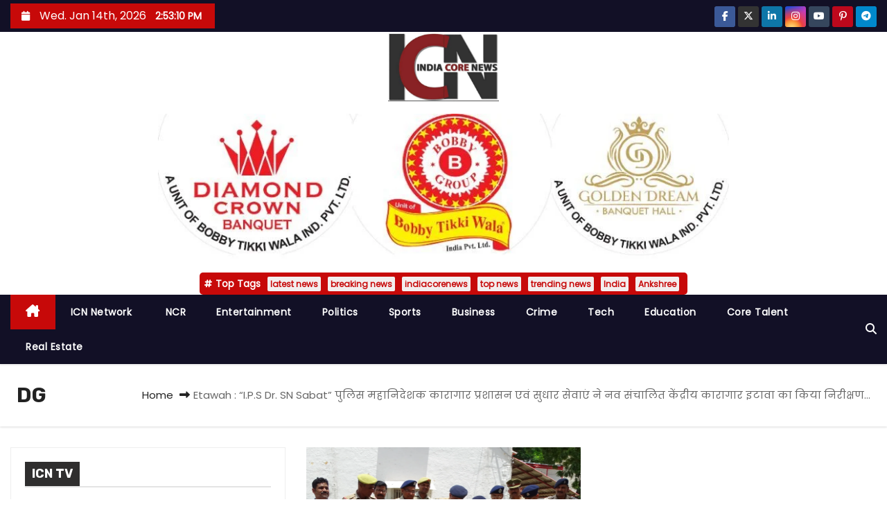

--- FILE ---
content_type: text/html; charset=UTF-8
request_url: https://indiacorenews.in/tag/dg/
body_size: 31060
content:
<!DOCTYPE html>
<html lang="en-US">
<head>
<meta charset="UTF-8">
<meta name="viewport" content="width=device-width, initial-scale=1">
<link rel="profile" href="http://gmpg.org/xfn/11">
<meta name='robots' content='index, follow, max-image-preview:large, max-snippet:-1, max-video-preview:-1' />
<!-- Google tag (gtag.js) consent mode dataLayer added by Site Kit -->
<script type="text/javascript" id="google_gtagjs-js-consent-mode-data-layer">
/* <![CDATA[ */
window.dataLayer = window.dataLayer || [];function gtag(){dataLayer.push(arguments);}
gtag('consent', 'default', {"ad_personalization":"denied","ad_storage":"denied","ad_user_data":"denied","analytics_storage":"denied","functionality_storage":"denied","security_storage":"denied","personalization_storage":"denied","region":["AT","BE","BG","CH","CY","CZ","DE","DK","EE","ES","FI","FR","GB","GR","HR","HU","IE","IS","IT","LI","LT","LU","LV","MT","NL","NO","PL","PT","RO","SE","SI","SK"],"wait_for_update":500});
window._googlesitekitConsentCategoryMap = {"statistics":["analytics_storage"],"marketing":["ad_storage","ad_user_data","ad_personalization"],"functional":["functionality_storage","security_storage"],"preferences":["personalization_storage"]};
window._googlesitekitConsents = {"ad_personalization":"denied","ad_storage":"denied","ad_user_data":"denied","analytics_storage":"denied","functionality_storage":"denied","security_storage":"denied","personalization_storage":"denied","region":["AT","BE","BG","CH","CY","CZ","DE","DK","EE","ES","FI","FR","GB","GR","HR","HU","IE","IS","IT","LI","LT","LU","LV","MT","NL","NO","PL","PT","RO","SE","SI","SK"],"wait_for_update":500};
/* ]]> */
</script>
<!-- End Google tag (gtag.js) consent mode dataLayer added by Site Kit -->

	<!-- This site is optimized with the Yoast SEO plugin v26.7 - https://yoast.com/wordpress/plugins/seo/ -->
	<title>DG Archives - India Core News | Read Latest Trending News..</title>
	<link rel="canonical" href="https://indiacorenews.in/tag/dg/" />
	<meta property="og:locale" content="en_US" />
	<meta property="og:type" content="article" />
	<meta property="og:title" content="DG Archives - India Core News | Read Latest Trending News.." />
	<meta property="og:url" content="https://indiacorenews.in/tag/dg/" />
	<meta property="og:site_name" content="India Core News | Read Latest Trending News.." />
	<meta name="twitter:card" content="summary_large_image" />
	<script type="application/ld+json" class="yoast-schema-graph">{"@context":"https://schema.org","@graph":[{"@type":"CollectionPage","@id":"https://indiacorenews.in/tag/dg/","url":"https://indiacorenews.in/tag/dg/","name":"DG Archives - India Core News | Read Latest Trending News..","isPartOf":{"@id":"https://indiacorenews.in/#website"},"primaryImageOfPage":{"@id":"https://indiacorenews.in/tag/dg/#primaryimage"},"image":{"@id":"https://indiacorenews.in/tag/dg/#primaryimage"},"thumbnailUrl":"https://indiacorenews.in/wp-content/uploads/2023/07/sn-sabat-3.jpeg","breadcrumb":{"@id":"https://indiacorenews.in/tag/dg/#breadcrumb"},"inLanguage":"en-US"},{"@type":"ImageObject","inLanguage":"en-US","@id":"https://indiacorenews.in/tag/dg/#primaryimage","url":"https://indiacorenews.in/wp-content/uploads/2023/07/sn-sabat-3.jpeg","contentUrl":"https://indiacorenews.in/wp-content/uploads/2023/07/sn-sabat-3.jpeg","width":1600,"height":1200},{"@type":"BreadcrumbList","@id":"https://indiacorenews.in/tag/dg/#breadcrumb","itemListElement":[{"@type":"ListItem","position":1,"name":"Home","item":"https://indiacorenews.in/"},{"@type":"ListItem","position":2,"name":"DG"}]},{"@type":"WebSite","@id":"https://indiacorenews.in/#website","url":"https://indiacorenews.in/","name":"indiacorenews.in","description":"आपका इंडिया आपकी न्यूज़","publisher":{"@id":"https://indiacorenews.in/#organization"},"potentialAction":[{"@type":"SearchAction","target":{"@type":"EntryPoint","urlTemplate":"https://indiacorenews.in/?s={search_term_string}"},"query-input":{"@type":"PropertyValueSpecification","valueRequired":true,"valueName":"search_term_string"}}],"inLanguage":"en-US"},{"@type":"Organization","@id":"https://indiacorenews.in/#organization","name":"IndiaCoreNews","url":"https://indiacorenews.in/","logo":{"@type":"ImageObject","inLanguage":"en-US","@id":"https://indiacorenews.in/#/schema/logo/image/","url":"https://indiacorenews.in/wp-content/uploads/2023/04/cropped-icn-2.jpg","contentUrl":"https://indiacorenews.in/wp-content/uploads/2023/04/cropped-icn-2.jpg","width":903,"height":565,"caption":"IndiaCoreNews"},"image":{"@id":"https://indiacorenews.in/#/schema/logo/image/"}}]}</script>
	<!-- / Yoast SEO plugin. -->


<link rel='dns-prefetch' href='//www.googletagmanager.com' />
<link rel='dns-prefetch' href='//fonts.googleapis.com' />
<link rel='dns-prefetch' href='//pagead2.googlesyndication.com' />
<link rel="alternate" type="application/rss+xml" title="India Core News |  Read Latest Trending News.. &raquo; Feed" href="https://indiacorenews.in/feed/" />
<link rel="alternate" type="application/rss+xml" title="India Core News |  Read Latest Trending News.. &raquo; Comments Feed" href="https://indiacorenews.in/comments/feed/" />
<link rel="alternate" type="application/rss+xml" title="India Core News |  Read Latest Trending News.. &raquo; DG Tag Feed" href="https://indiacorenews.in/tag/dg/feed/" />
<style id='wp-img-auto-sizes-contain-inline-css' type='text/css'>
img:is([sizes=auto i],[sizes^="auto," i]){contain-intrinsic-size:3000px 1500px}
/*# sourceURL=wp-img-auto-sizes-contain-inline-css */
</style>

<style id='wp-emoji-styles-inline-css' type='text/css'>

	img.wp-smiley, img.emoji {
		display: inline !important;
		border: none !important;
		box-shadow: none !important;
		height: 1em !important;
		width: 1em !important;
		margin: 0 0.07em !important;
		vertical-align: -0.1em !important;
		background: none !important;
		padding: 0 !important;
	}
/*# sourceURL=wp-emoji-styles-inline-css */
</style>
<link rel='stylesheet' id='wp-block-library-css' href='https://indiacorenews.in/wp-includes/css/dist/block-library/style.css?ver=6.9' type='text/css' media='all' />
<style id='wp-block-gallery-inline-css' type='text/css'>
.blocks-gallery-grid:not(.has-nested-images),.wp-block-gallery:not(.has-nested-images){
  display:flex;
  flex-wrap:wrap;
  list-style-type:none;
  margin:0;
  padding:0;
}
.blocks-gallery-grid:not(.has-nested-images) .blocks-gallery-image,.blocks-gallery-grid:not(.has-nested-images) .blocks-gallery-item,.wp-block-gallery:not(.has-nested-images) .blocks-gallery-image,.wp-block-gallery:not(.has-nested-images) .blocks-gallery-item{
  display:flex;
  flex-direction:column;
  flex-grow:1;
  justify-content:center;
  margin:0 1em 1em 0;
  position:relative;
  width:calc(50% - 1em);
}
.blocks-gallery-grid:not(.has-nested-images) .blocks-gallery-image:nth-of-type(2n),.blocks-gallery-grid:not(.has-nested-images) .blocks-gallery-item:nth-of-type(2n),.wp-block-gallery:not(.has-nested-images) .blocks-gallery-image:nth-of-type(2n),.wp-block-gallery:not(.has-nested-images) .blocks-gallery-item:nth-of-type(2n){
  margin-right:0;
}
.blocks-gallery-grid:not(.has-nested-images) .blocks-gallery-image figure,.blocks-gallery-grid:not(.has-nested-images) .blocks-gallery-item figure,.wp-block-gallery:not(.has-nested-images) .blocks-gallery-image figure,.wp-block-gallery:not(.has-nested-images) .blocks-gallery-item figure{
  align-items:flex-end;
  display:flex;
  height:100%;
  justify-content:flex-start;
  margin:0;
}
.blocks-gallery-grid:not(.has-nested-images) .blocks-gallery-image img,.blocks-gallery-grid:not(.has-nested-images) .blocks-gallery-item img,.wp-block-gallery:not(.has-nested-images) .blocks-gallery-image img,.wp-block-gallery:not(.has-nested-images) .blocks-gallery-item img{
  display:block;
  height:auto;
  max-width:100%;
  width:auto;
}
.blocks-gallery-grid:not(.has-nested-images) .blocks-gallery-image figcaption,.blocks-gallery-grid:not(.has-nested-images) .blocks-gallery-item figcaption,.wp-block-gallery:not(.has-nested-images) .blocks-gallery-image figcaption,.wp-block-gallery:not(.has-nested-images) .blocks-gallery-item figcaption{
  background:linear-gradient(0deg, #000000b3, #0000004d 70%, #0000);
  bottom:0;
  box-sizing:border-box;
  color:#fff;
  font-size:.8em;
  margin:0;
  max-height:100%;
  overflow:auto;
  padding:3em .77em .7em;
  position:absolute;
  text-align:center;
  width:100%;
  z-index:2;
}
.blocks-gallery-grid:not(.has-nested-images) .blocks-gallery-image figcaption img,.blocks-gallery-grid:not(.has-nested-images) .blocks-gallery-item figcaption img,.wp-block-gallery:not(.has-nested-images) .blocks-gallery-image figcaption img,.wp-block-gallery:not(.has-nested-images) .blocks-gallery-item figcaption img{
  display:inline;
}
.blocks-gallery-grid:not(.has-nested-images) figcaption,.wp-block-gallery:not(.has-nested-images) figcaption{
  flex-grow:1;
}
.blocks-gallery-grid:not(.has-nested-images).is-cropped .blocks-gallery-image a,.blocks-gallery-grid:not(.has-nested-images).is-cropped .blocks-gallery-image img,.blocks-gallery-grid:not(.has-nested-images).is-cropped .blocks-gallery-item a,.blocks-gallery-grid:not(.has-nested-images).is-cropped .blocks-gallery-item img,.wp-block-gallery:not(.has-nested-images).is-cropped .blocks-gallery-image a,.wp-block-gallery:not(.has-nested-images).is-cropped .blocks-gallery-image img,.wp-block-gallery:not(.has-nested-images).is-cropped .blocks-gallery-item a,.wp-block-gallery:not(.has-nested-images).is-cropped .blocks-gallery-item img{
  flex:1;
  height:100%;
  object-fit:cover;
  width:100%;
}
.blocks-gallery-grid:not(.has-nested-images).columns-1 .blocks-gallery-image,.blocks-gallery-grid:not(.has-nested-images).columns-1 .blocks-gallery-item,.wp-block-gallery:not(.has-nested-images).columns-1 .blocks-gallery-image,.wp-block-gallery:not(.has-nested-images).columns-1 .blocks-gallery-item{
  margin-right:0;
  width:100%;
}
@media (min-width:600px){
  .blocks-gallery-grid:not(.has-nested-images).columns-3 .blocks-gallery-image,.blocks-gallery-grid:not(.has-nested-images).columns-3 .blocks-gallery-item,.wp-block-gallery:not(.has-nested-images).columns-3 .blocks-gallery-image,.wp-block-gallery:not(.has-nested-images).columns-3 .blocks-gallery-item{
    margin-right:1em;
    width:calc(33.33333% - .66667em);
  }
  .blocks-gallery-grid:not(.has-nested-images).columns-4 .blocks-gallery-image,.blocks-gallery-grid:not(.has-nested-images).columns-4 .blocks-gallery-item,.wp-block-gallery:not(.has-nested-images).columns-4 .blocks-gallery-image,.wp-block-gallery:not(.has-nested-images).columns-4 .blocks-gallery-item{
    margin-right:1em;
    width:calc(25% - .75em);
  }
  .blocks-gallery-grid:not(.has-nested-images).columns-5 .blocks-gallery-image,.blocks-gallery-grid:not(.has-nested-images).columns-5 .blocks-gallery-item,.wp-block-gallery:not(.has-nested-images).columns-5 .blocks-gallery-image,.wp-block-gallery:not(.has-nested-images).columns-5 .blocks-gallery-item{
    margin-right:1em;
    width:calc(20% - .8em);
  }
  .blocks-gallery-grid:not(.has-nested-images).columns-6 .blocks-gallery-image,.blocks-gallery-grid:not(.has-nested-images).columns-6 .blocks-gallery-item,.wp-block-gallery:not(.has-nested-images).columns-6 .blocks-gallery-image,.wp-block-gallery:not(.has-nested-images).columns-6 .blocks-gallery-item{
    margin-right:1em;
    width:calc(16.66667% - .83333em);
  }
  .blocks-gallery-grid:not(.has-nested-images).columns-7 .blocks-gallery-image,.blocks-gallery-grid:not(.has-nested-images).columns-7 .blocks-gallery-item,.wp-block-gallery:not(.has-nested-images).columns-7 .blocks-gallery-image,.wp-block-gallery:not(.has-nested-images).columns-7 .blocks-gallery-item{
    margin-right:1em;
    width:calc(14.28571% - .85714em);
  }
  .blocks-gallery-grid:not(.has-nested-images).columns-8 .blocks-gallery-image,.blocks-gallery-grid:not(.has-nested-images).columns-8 .blocks-gallery-item,.wp-block-gallery:not(.has-nested-images).columns-8 .blocks-gallery-image,.wp-block-gallery:not(.has-nested-images).columns-8 .blocks-gallery-item{
    margin-right:1em;
    width:calc(12.5% - .875em);
  }
  .blocks-gallery-grid:not(.has-nested-images).columns-1 .blocks-gallery-image:nth-of-type(1n),.blocks-gallery-grid:not(.has-nested-images).columns-1 .blocks-gallery-item:nth-of-type(1n),.blocks-gallery-grid:not(.has-nested-images).columns-2 .blocks-gallery-image:nth-of-type(2n),.blocks-gallery-grid:not(.has-nested-images).columns-2 .blocks-gallery-item:nth-of-type(2n),.blocks-gallery-grid:not(.has-nested-images).columns-3 .blocks-gallery-image:nth-of-type(3n),.blocks-gallery-grid:not(.has-nested-images).columns-3 .blocks-gallery-item:nth-of-type(3n),.blocks-gallery-grid:not(.has-nested-images).columns-4 .blocks-gallery-image:nth-of-type(4n),.blocks-gallery-grid:not(.has-nested-images).columns-4 .blocks-gallery-item:nth-of-type(4n),.blocks-gallery-grid:not(.has-nested-images).columns-5 .blocks-gallery-image:nth-of-type(5n),.blocks-gallery-grid:not(.has-nested-images).columns-5 .blocks-gallery-item:nth-of-type(5n),.blocks-gallery-grid:not(.has-nested-images).columns-6 .blocks-gallery-image:nth-of-type(6n),.blocks-gallery-grid:not(.has-nested-images).columns-6 .blocks-gallery-item:nth-of-type(6n),.blocks-gallery-grid:not(.has-nested-images).columns-7 .blocks-gallery-image:nth-of-type(7n),.blocks-gallery-grid:not(.has-nested-images).columns-7 .blocks-gallery-item:nth-of-type(7n),.blocks-gallery-grid:not(.has-nested-images).columns-8 .blocks-gallery-image:nth-of-type(8n),.blocks-gallery-grid:not(.has-nested-images).columns-8 .blocks-gallery-item:nth-of-type(8n),.wp-block-gallery:not(.has-nested-images).columns-1 .blocks-gallery-image:nth-of-type(1n),.wp-block-gallery:not(.has-nested-images).columns-1 .blocks-gallery-item:nth-of-type(1n),.wp-block-gallery:not(.has-nested-images).columns-2 .blocks-gallery-image:nth-of-type(2n),.wp-block-gallery:not(.has-nested-images).columns-2 .blocks-gallery-item:nth-of-type(2n),.wp-block-gallery:not(.has-nested-images).columns-3 .blocks-gallery-image:nth-of-type(3n),.wp-block-gallery:not(.has-nested-images).columns-3 .blocks-gallery-item:nth-of-type(3n),.wp-block-gallery:not(.has-nested-images).columns-4 .blocks-gallery-image:nth-of-type(4n),.wp-block-gallery:not(.has-nested-images).columns-4 .blocks-gallery-item:nth-of-type(4n),.wp-block-gallery:not(.has-nested-images).columns-5 .blocks-gallery-image:nth-of-type(5n),.wp-block-gallery:not(.has-nested-images).columns-5 .blocks-gallery-item:nth-of-type(5n),.wp-block-gallery:not(.has-nested-images).columns-6 .blocks-gallery-image:nth-of-type(6n),.wp-block-gallery:not(.has-nested-images).columns-6 .blocks-gallery-item:nth-of-type(6n),.wp-block-gallery:not(.has-nested-images).columns-7 .blocks-gallery-image:nth-of-type(7n),.wp-block-gallery:not(.has-nested-images).columns-7 .blocks-gallery-item:nth-of-type(7n),.wp-block-gallery:not(.has-nested-images).columns-8 .blocks-gallery-image:nth-of-type(8n),.wp-block-gallery:not(.has-nested-images).columns-8 .blocks-gallery-item:nth-of-type(8n){
    margin-right:0;
  }
}
.blocks-gallery-grid:not(.has-nested-images) .blocks-gallery-image:last-child,.blocks-gallery-grid:not(.has-nested-images) .blocks-gallery-item:last-child,.wp-block-gallery:not(.has-nested-images) .blocks-gallery-image:last-child,.wp-block-gallery:not(.has-nested-images) .blocks-gallery-item:last-child{
  margin-right:0;
}
.blocks-gallery-grid:not(.has-nested-images).alignleft,.blocks-gallery-grid:not(.has-nested-images).alignright,.wp-block-gallery:not(.has-nested-images).alignleft,.wp-block-gallery:not(.has-nested-images).alignright{
  max-width:420px;
  width:100%;
}
.blocks-gallery-grid:not(.has-nested-images).aligncenter .blocks-gallery-item figure,.wp-block-gallery:not(.has-nested-images).aligncenter .blocks-gallery-item figure{
  justify-content:center;
}

.wp-block-gallery:not(.is-cropped) .blocks-gallery-item{
  align-self:flex-start;
}

figure.wp-block-gallery.has-nested-images{
  align-items:normal;
}

.wp-block-gallery.has-nested-images figure.wp-block-image:not(#individual-image){
  margin:0;
  width:calc(50% - var(--wp--style--unstable-gallery-gap, 16px)/2);
}
.wp-block-gallery.has-nested-images figure.wp-block-image{
  box-sizing:border-box;
  display:flex;
  flex-direction:column;
  flex-grow:1;
  justify-content:center;
  max-width:100%;
  position:relative;
}
.wp-block-gallery.has-nested-images figure.wp-block-image>a,.wp-block-gallery.has-nested-images figure.wp-block-image>div{
  flex-direction:column;
  flex-grow:1;
  margin:0;
}
.wp-block-gallery.has-nested-images figure.wp-block-image img{
  display:block;
  height:auto;
  max-width:100% !important;
  width:auto;
}
.wp-block-gallery.has-nested-images figure.wp-block-image figcaption,.wp-block-gallery.has-nested-images figure.wp-block-image:has(figcaption):before{
  bottom:0;
  left:0;
  max-height:100%;
  position:absolute;
  right:0;
}
.wp-block-gallery.has-nested-images figure.wp-block-image:has(figcaption):before{
  backdrop-filter:blur(3px);
  content:"";
  height:100%;
  -webkit-mask-image:linear-gradient(0deg, #000 20%, #0000);
          mask-image:linear-gradient(0deg, #000 20%, #0000);
  max-height:40%;
  pointer-events:none;
}
.wp-block-gallery.has-nested-images figure.wp-block-image figcaption{
  box-sizing:border-box;
  color:#fff;
  font-size:13px;
  margin:0;
  overflow:auto;
  padding:1em;
  text-align:center;
  text-shadow:0 0 1.5px #000;
}
.wp-block-gallery.has-nested-images figure.wp-block-image figcaption::-webkit-scrollbar{
  height:12px;
  width:12px;
}
.wp-block-gallery.has-nested-images figure.wp-block-image figcaption::-webkit-scrollbar-track{
  background-color:initial;
}
.wp-block-gallery.has-nested-images figure.wp-block-image figcaption::-webkit-scrollbar-thumb{
  background-clip:padding-box;
  background-color:initial;
  border:3px solid #0000;
  border-radius:8px;
}
.wp-block-gallery.has-nested-images figure.wp-block-image figcaption:focus-within::-webkit-scrollbar-thumb,.wp-block-gallery.has-nested-images figure.wp-block-image figcaption:focus::-webkit-scrollbar-thumb,.wp-block-gallery.has-nested-images figure.wp-block-image figcaption:hover::-webkit-scrollbar-thumb{
  background-color:#fffc;
}
.wp-block-gallery.has-nested-images figure.wp-block-image figcaption{
  scrollbar-color:#0000 #0000;
  scrollbar-gutter:stable both-edges;
  scrollbar-width:thin;
}
.wp-block-gallery.has-nested-images figure.wp-block-image figcaption:focus,.wp-block-gallery.has-nested-images figure.wp-block-image figcaption:focus-within,.wp-block-gallery.has-nested-images figure.wp-block-image figcaption:hover{
  scrollbar-color:#fffc #0000;
}
.wp-block-gallery.has-nested-images figure.wp-block-image figcaption{
  will-change:transform;
}
@media (hover:none){
  .wp-block-gallery.has-nested-images figure.wp-block-image figcaption{
    scrollbar-color:#fffc #0000;
  }
}
.wp-block-gallery.has-nested-images figure.wp-block-image figcaption{
  background:linear-gradient(0deg, #0006, #0000);
}
.wp-block-gallery.has-nested-images figure.wp-block-image figcaption img{
  display:inline;
}
.wp-block-gallery.has-nested-images figure.wp-block-image figcaption a{
  color:inherit;
}
.wp-block-gallery.has-nested-images figure.wp-block-image.has-custom-border img{
  box-sizing:border-box;
}
.wp-block-gallery.has-nested-images figure.wp-block-image.has-custom-border>a,.wp-block-gallery.has-nested-images figure.wp-block-image.has-custom-border>div,.wp-block-gallery.has-nested-images figure.wp-block-image.is-style-rounded>a,.wp-block-gallery.has-nested-images figure.wp-block-image.is-style-rounded>div{
  flex:1 1 auto;
}
.wp-block-gallery.has-nested-images figure.wp-block-image.has-custom-border figcaption,.wp-block-gallery.has-nested-images figure.wp-block-image.is-style-rounded figcaption{
  background:none;
  color:inherit;
  flex:initial;
  margin:0;
  padding:10px 10px 9px;
  position:relative;
  text-shadow:none;
}
.wp-block-gallery.has-nested-images figure.wp-block-image.has-custom-border:before,.wp-block-gallery.has-nested-images figure.wp-block-image.is-style-rounded:before{
  content:none;
}
.wp-block-gallery.has-nested-images figcaption{
  flex-basis:100%;
  flex-grow:1;
  text-align:center;
}
.wp-block-gallery.has-nested-images:not(.is-cropped) figure.wp-block-image:not(#individual-image){
  margin-bottom:auto;
  margin-top:0;
}
.wp-block-gallery.has-nested-images.is-cropped figure.wp-block-image:not(#individual-image){
  align-self:inherit;
}
.wp-block-gallery.has-nested-images.is-cropped figure.wp-block-image:not(#individual-image)>a,.wp-block-gallery.has-nested-images.is-cropped figure.wp-block-image:not(#individual-image)>div:not(.components-drop-zone){
  display:flex;
}
.wp-block-gallery.has-nested-images.is-cropped figure.wp-block-image:not(#individual-image) a,.wp-block-gallery.has-nested-images.is-cropped figure.wp-block-image:not(#individual-image) img{
  flex:1 0 0%;
  height:100%;
  object-fit:cover;
  width:100%;
}
.wp-block-gallery.has-nested-images.columns-1 figure.wp-block-image:not(#individual-image){
  width:100%;
}
@media (min-width:600px){
  .wp-block-gallery.has-nested-images.columns-3 figure.wp-block-image:not(#individual-image){
    width:calc(33.33333% - var(--wp--style--unstable-gallery-gap, 16px)*.66667);
  }
  .wp-block-gallery.has-nested-images.columns-4 figure.wp-block-image:not(#individual-image){
    width:calc(25% - var(--wp--style--unstable-gallery-gap, 16px)*.75);
  }
  .wp-block-gallery.has-nested-images.columns-5 figure.wp-block-image:not(#individual-image){
    width:calc(20% - var(--wp--style--unstable-gallery-gap, 16px)*.8);
  }
  .wp-block-gallery.has-nested-images.columns-6 figure.wp-block-image:not(#individual-image){
    width:calc(16.66667% - var(--wp--style--unstable-gallery-gap, 16px)*.83333);
  }
  .wp-block-gallery.has-nested-images.columns-7 figure.wp-block-image:not(#individual-image){
    width:calc(14.28571% - var(--wp--style--unstable-gallery-gap, 16px)*.85714);
  }
  .wp-block-gallery.has-nested-images.columns-8 figure.wp-block-image:not(#individual-image){
    width:calc(12.5% - var(--wp--style--unstable-gallery-gap, 16px)*.875);
  }
  .wp-block-gallery.has-nested-images.columns-default figure.wp-block-image:not(#individual-image){
    width:calc(33.33% - var(--wp--style--unstable-gallery-gap, 16px)*.66667);
  }
  .wp-block-gallery.has-nested-images.columns-default figure.wp-block-image:not(#individual-image):first-child:nth-last-child(2),.wp-block-gallery.has-nested-images.columns-default figure.wp-block-image:not(#individual-image):first-child:nth-last-child(2)~figure.wp-block-image:not(#individual-image){
    width:calc(50% - var(--wp--style--unstable-gallery-gap, 16px)*.5);
  }
  .wp-block-gallery.has-nested-images.columns-default figure.wp-block-image:not(#individual-image):first-child:last-child{
    width:100%;
  }
}
.wp-block-gallery.has-nested-images.alignleft,.wp-block-gallery.has-nested-images.alignright{
  max-width:420px;
  width:100%;
}
.wp-block-gallery.has-nested-images.aligncenter{
  justify-content:center;
}
/*# sourceURL=https://indiacorenews.in/wp-includes/blocks/gallery/style.css */
</style>
<style id='wp-block-gallery-theme-inline-css' type='text/css'>
.blocks-gallery-caption{
  color:#555;
  font-size:13px;
  text-align:center;
}
.is-dark-theme .blocks-gallery-caption{
  color:#ffffffa6;
}
/*# sourceURL=https://indiacorenews.in/wp-includes/blocks/gallery/theme.css */
</style>
<style id='wp-block-image-inline-css' type='text/css'>
.wp-block-image>a,.wp-block-image>figure>a{
  display:inline-block;
}
.wp-block-image img{
  box-sizing:border-box;
  height:auto;
  max-width:100%;
  vertical-align:bottom;
}
@media not (prefers-reduced-motion){
  .wp-block-image img.hide{
    visibility:hidden;
  }
  .wp-block-image img.show{
    animation:show-content-image .4s;
  }
}
.wp-block-image[style*=border-radius] img,.wp-block-image[style*=border-radius]>a{
  border-radius:inherit;
}
.wp-block-image.has-custom-border img{
  box-sizing:border-box;
}
.wp-block-image.aligncenter{
  text-align:center;
}
.wp-block-image.alignfull>a,.wp-block-image.alignwide>a{
  width:100%;
}
.wp-block-image.alignfull img,.wp-block-image.alignwide img{
  height:auto;
  width:100%;
}
.wp-block-image .aligncenter,.wp-block-image .alignleft,.wp-block-image .alignright,.wp-block-image.aligncenter,.wp-block-image.alignleft,.wp-block-image.alignright{
  display:table;
}
.wp-block-image .aligncenter>figcaption,.wp-block-image .alignleft>figcaption,.wp-block-image .alignright>figcaption,.wp-block-image.aligncenter>figcaption,.wp-block-image.alignleft>figcaption,.wp-block-image.alignright>figcaption{
  caption-side:bottom;
  display:table-caption;
}
.wp-block-image .alignleft{
  float:left;
  margin:.5em 1em .5em 0;
}
.wp-block-image .alignright{
  float:right;
  margin:.5em 0 .5em 1em;
}
.wp-block-image .aligncenter{
  margin-left:auto;
  margin-right:auto;
}
.wp-block-image :where(figcaption){
  margin-bottom:1em;
  margin-top:.5em;
}
.wp-block-image.is-style-circle-mask img{
  border-radius:9999px;
}
@supports ((-webkit-mask-image:none) or (mask-image:none)) or (-webkit-mask-image:none){
  .wp-block-image.is-style-circle-mask img{
    border-radius:0;
    -webkit-mask-image:url('data:image/svg+xml;utf8,<svg viewBox="0 0 100 100" xmlns="http://www.w3.org/2000/svg"><circle cx="50" cy="50" r="50"/></svg>');
            mask-image:url('data:image/svg+xml;utf8,<svg viewBox="0 0 100 100" xmlns="http://www.w3.org/2000/svg"><circle cx="50" cy="50" r="50"/></svg>');
    mask-mode:alpha;
    -webkit-mask-position:center;
            mask-position:center;
    -webkit-mask-repeat:no-repeat;
            mask-repeat:no-repeat;
    -webkit-mask-size:contain;
            mask-size:contain;
  }
}

:root :where(.wp-block-image.is-style-rounded img,.wp-block-image .is-style-rounded img){
  border-radius:9999px;
}

.wp-block-image figure{
  margin:0;
}

.wp-lightbox-container{
  display:flex;
  flex-direction:column;
  position:relative;
}
.wp-lightbox-container img{
  cursor:zoom-in;
}
.wp-lightbox-container img:hover+button{
  opacity:1;
}
.wp-lightbox-container button{
  align-items:center;
  backdrop-filter:blur(16px) saturate(180%);
  background-color:#5a5a5a40;
  border:none;
  border-radius:4px;
  cursor:zoom-in;
  display:flex;
  height:20px;
  justify-content:center;
  opacity:0;
  padding:0;
  position:absolute;
  right:16px;
  text-align:center;
  top:16px;
  width:20px;
  z-index:100;
}
@media not (prefers-reduced-motion){
  .wp-lightbox-container button{
    transition:opacity .2s ease;
  }
}
.wp-lightbox-container button:focus-visible{
  outline:3px auto #5a5a5a40;
  outline:3px auto -webkit-focus-ring-color;
  outline-offset:3px;
}
.wp-lightbox-container button:hover{
  cursor:pointer;
  opacity:1;
}
.wp-lightbox-container button:focus{
  opacity:1;
}
.wp-lightbox-container button:focus,.wp-lightbox-container button:hover,.wp-lightbox-container button:not(:hover):not(:active):not(.has-background){
  background-color:#5a5a5a40;
  border:none;
}

.wp-lightbox-overlay{
  box-sizing:border-box;
  cursor:zoom-out;
  height:100vh;
  left:0;
  overflow:hidden;
  position:fixed;
  top:0;
  visibility:hidden;
  width:100%;
  z-index:100000;
}
.wp-lightbox-overlay .close-button{
  align-items:center;
  cursor:pointer;
  display:flex;
  justify-content:center;
  min-height:40px;
  min-width:40px;
  padding:0;
  position:absolute;
  right:calc(env(safe-area-inset-right) + 16px);
  top:calc(env(safe-area-inset-top) + 16px);
  z-index:5000000;
}
.wp-lightbox-overlay .close-button:focus,.wp-lightbox-overlay .close-button:hover,.wp-lightbox-overlay .close-button:not(:hover):not(:active):not(.has-background){
  background:none;
  border:none;
}
.wp-lightbox-overlay .lightbox-image-container{
  height:var(--wp--lightbox-container-height);
  left:50%;
  overflow:hidden;
  position:absolute;
  top:50%;
  transform:translate(-50%, -50%);
  transform-origin:top left;
  width:var(--wp--lightbox-container-width);
  z-index:9999999999;
}
.wp-lightbox-overlay .wp-block-image{
  align-items:center;
  box-sizing:border-box;
  display:flex;
  height:100%;
  justify-content:center;
  margin:0;
  position:relative;
  transform-origin:0 0;
  width:100%;
  z-index:3000000;
}
.wp-lightbox-overlay .wp-block-image img{
  height:var(--wp--lightbox-image-height);
  min-height:var(--wp--lightbox-image-height);
  min-width:var(--wp--lightbox-image-width);
  width:var(--wp--lightbox-image-width);
}
.wp-lightbox-overlay .wp-block-image figcaption{
  display:none;
}
.wp-lightbox-overlay button{
  background:none;
  border:none;
}
.wp-lightbox-overlay .scrim{
  background-color:#fff;
  height:100%;
  opacity:.9;
  position:absolute;
  width:100%;
  z-index:2000000;
}
.wp-lightbox-overlay.active{
  visibility:visible;
}
@media not (prefers-reduced-motion){
  .wp-lightbox-overlay.active{
    animation:turn-on-visibility .25s both;
  }
  .wp-lightbox-overlay.active img{
    animation:turn-on-visibility .35s both;
  }
  .wp-lightbox-overlay.show-closing-animation:not(.active){
    animation:turn-off-visibility .35s both;
  }
  .wp-lightbox-overlay.show-closing-animation:not(.active) img{
    animation:turn-off-visibility .25s both;
  }
  .wp-lightbox-overlay.zoom.active{
    animation:none;
    opacity:1;
    visibility:visible;
  }
  .wp-lightbox-overlay.zoom.active .lightbox-image-container{
    animation:lightbox-zoom-in .4s;
  }
  .wp-lightbox-overlay.zoom.active .lightbox-image-container img{
    animation:none;
  }
  .wp-lightbox-overlay.zoom.active .scrim{
    animation:turn-on-visibility .4s forwards;
  }
  .wp-lightbox-overlay.zoom.show-closing-animation:not(.active){
    animation:none;
  }
  .wp-lightbox-overlay.zoom.show-closing-animation:not(.active) .lightbox-image-container{
    animation:lightbox-zoom-out .4s;
  }
  .wp-lightbox-overlay.zoom.show-closing-animation:not(.active) .lightbox-image-container img{
    animation:none;
  }
  .wp-lightbox-overlay.zoom.show-closing-animation:not(.active) .scrim{
    animation:turn-off-visibility .4s forwards;
  }
}

@keyframes show-content-image{
  0%{
    visibility:hidden;
  }
  99%{
    visibility:hidden;
  }
  to{
    visibility:visible;
  }
}
@keyframes turn-on-visibility{
  0%{
    opacity:0;
  }
  to{
    opacity:1;
  }
}
@keyframes turn-off-visibility{
  0%{
    opacity:1;
    visibility:visible;
  }
  99%{
    opacity:0;
    visibility:visible;
  }
  to{
    opacity:0;
    visibility:hidden;
  }
}
@keyframes lightbox-zoom-in{
  0%{
    transform:translate(calc((-100vw + var(--wp--lightbox-scrollbar-width))/2 + var(--wp--lightbox-initial-left-position)), calc(-50vh + var(--wp--lightbox-initial-top-position))) scale(var(--wp--lightbox-scale));
  }
  to{
    transform:translate(-50%, -50%) scale(1);
  }
}
@keyframes lightbox-zoom-out{
  0%{
    transform:translate(-50%, -50%) scale(1);
    visibility:visible;
  }
  99%{
    visibility:visible;
  }
  to{
    transform:translate(calc((-100vw + var(--wp--lightbox-scrollbar-width))/2 + var(--wp--lightbox-initial-left-position)), calc(-50vh + var(--wp--lightbox-initial-top-position))) scale(var(--wp--lightbox-scale));
    visibility:hidden;
  }
}
/*# sourceURL=https://indiacorenews.in/wp-includes/blocks/image/style.css */
</style>
<style id='wp-block-image-theme-inline-css' type='text/css'>
:root :where(.wp-block-image figcaption){
  color:#555;
  font-size:13px;
  text-align:center;
}
.is-dark-theme :root :where(.wp-block-image figcaption){
  color:#ffffffa6;
}

.wp-block-image{
  margin:0 0 1em;
}
/*# sourceURL=https://indiacorenews.in/wp-includes/blocks/image/theme.css */
</style>
<style id='wp-block-embed-inline-css' type='text/css'>
.wp-block-embed.alignleft,.wp-block-embed.alignright,.wp-block[data-align=left]>[data-type="core/embed"],.wp-block[data-align=right]>[data-type="core/embed"]{
  max-width:360px;
  width:100%;
}
.wp-block-embed.alignleft .wp-block-embed__wrapper,.wp-block-embed.alignright .wp-block-embed__wrapper,.wp-block[data-align=left]>[data-type="core/embed"] .wp-block-embed__wrapper,.wp-block[data-align=right]>[data-type="core/embed"] .wp-block-embed__wrapper{
  min-width:280px;
}

.wp-block-cover .wp-block-embed{
  min-height:240px;
  min-width:320px;
}

.wp-block-embed{
  overflow-wrap:break-word;
}
.wp-block-embed :where(figcaption){
  margin-bottom:1em;
  margin-top:.5em;
}
.wp-block-embed iframe{
  max-width:100%;
}

.wp-block-embed__wrapper{
  position:relative;
}

.wp-embed-responsive .wp-has-aspect-ratio .wp-block-embed__wrapper:before{
  content:"";
  display:block;
  padding-top:50%;
}
.wp-embed-responsive .wp-has-aspect-ratio iframe{
  bottom:0;
  height:100%;
  left:0;
  position:absolute;
  right:0;
  top:0;
  width:100%;
}

.wp-embed-responsive .wp-embed-aspect-21-9 .wp-block-embed__wrapper:before{
  padding-top:42.85%;
}
.wp-embed-responsive .wp-embed-aspect-18-9 .wp-block-embed__wrapper:before{
  padding-top:50%;
}
.wp-embed-responsive .wp-embed-aspect-16-9 .wp-block-embed__wrapper:before{
  padding-top:56.25%;
}
.wp-embed-responsive .wp-embed-aspect-4-3 .wp-block-embed__wrapper:before{
  padding-top:75%;
}
.wp-embed-responsive .wp-embed-aspect-1-1 .wp-block-embed__wrapper:before{
  padding-top:100%;
}
.wp-embed-responsive .wp-embed-aspect-9-16 .wp-block-embed__wrapper:before{
  padding-top:177.77%;
}
.wp-embed-responsive .wp-embed-aspect-1-2 .wp-block-embed__wrapper:before{
  padding-top:200%;
}
/*# sourceURL=https://indiacorenews.in/wp-includes/blocks/embed/style.css */
</style>
<style id='wp-block-embed-theme-inline-css' type='text/css'>
.wp-block-embed :where(figcaption){
  color:#555;
  font-size:13px;
  text-align:center;
}
.is-dark-theme .wp-block-embed :where(figcaption){
  color:#ffffffa6;
}

.wp-block-embed{
  margin:0 0 1em;
}
/*# sourceURL=https://indiacorenews.in/wp-includes/blocks/embed/theme.css */
</style>
<style id='wp-block-paragraph-inline-css' type='text/css'>
.is-small-text{
  font-size:.875em;
}

.is-regular-text{
  font-size:1em;
}

.is-large-text{
  font-size:2.25em;
}

.is-larger-text{
  font-size:3em;
}

.has-drop-cap:not(:focus):first-letter{
  float:left;
  font-size:8.4em;
  font-style:normal;
  font-weight:100;
  line-height:.68;
  margin:.05em .1em 0 0;
  text-transform:uppercase;
}

body.rtl .has-drop-cap:not(:focus):first-letter{
  float:none;
  margin-left:.1em;
}

p.has-drop-cap.has-background{
  overflow:hidden;
}

:root :where(p.has-background){
  padding:1.25em 2.375em;
}

:where(p.has-text-color:not(.has-link-color)) a{
  color:inherit;
}

p.has-text-align-left[style*="writing-mode:vertical-lr"],p.has-text-align-right[style*="writing-mode:vertical-rl"]{
  rotate:180deg;
}
/*# sourceURL=https://indiacorenews.in/wp-includes/blocks/paragraph/style.css */
</style>
<style id='global-styles-inline-css' type='text/css'>
:root{--wp--preset--aspect-ratio--square: 1;--wp--preset--aspect-ratio--4-3: 4/3;--wp--preset--aspect-ratio--3-4: 3/4;--wp--preset--aspect-ratio--3-2: 3/2;--wp--preset--aspect-ratio--2-3: 2/3;--wp--preset--aspect-ratio--16-9: 16/9;--wp--preset--aspect-ratio--9-16: 9/16;--wp--preset--color--black: #000000;--wp--preset--color--cyan-bluish-gray: #abb8c3;--wp--preset--color--white: #ffffff;--wp--preset--color--pale-pink: #f78da7;--wp--preset--color--vivid-red: #cf2e2e;--wp--preset--color--luminous-vivid-orange: #ff6900;--wp--preset--color--luminous-vivid-amber: #fcb900;--wp--preset--color--light-green-cyan: #7bdcb5;--wp--preset--color--vivid-green-cyan: #00d084;--wp--preset--color--pale-cyan-blue: #8ed1fc;--wp--preset--color--vivid-cyan-blue: #0693e3;--wp--preset--color--vivid-purple: #9b51e0;--wp--preset--gradient--vivid-cyan-blue-to-vivid-purple: linear-gradient(135deg,rgb(6,147,227) 0%,rgb(155,81,224) 100%);--wp--preset--gradient--light-green-cyan-to-vivid-green-cyan: linear-gradient(135deg,rgb(122,220,180) 0%,rgb(0,208,130) 100%);--wp--preset--gradient--luminous-vivid-amber-to-luminous-vivid-orange: linear-gradient(135deg,rgb(252,185,0) 0%,rgb(255,105,0) 100%);--wp--preset--gradient--luminous-vivid-orange-to-vivid-red: linear-gradient(135deg,rgb(255,105,0) 0%,rgb(207,46,46) 100%);--wp--preset--gradient--very-light-gray-to-cyan-bluish-gray: linear-gradient(135deg,rgb(238,238,238) 0%,rgb(169,184,195) 100%);--wp--preset--gradient--cool-to-warm-spectrum: linear-gradient(135deg,rgb(74,234,220) 0%,rgb(151,120,209) 20%,rgb(207,42,186) 40%,rgb(238,44,130) 60%,rgb(251,105,98) 80%,rgb(254,248,76) 100%);--wp--preset--gradient--blush-light-purple: linear-gradient(135deg,rgb(255,206,236) 0%,rgb(152,150,240) 100%);--wp--preset--gradient--blush-bordeaux: linear-gradient(135deg,rgb(254,205,165) 0%,rgb(254,45,45) 50%,rgb(107,0,62) 100%);--wp--preset--gradient--luminous-dusk: linear-gradient(135deg,rgb(255,203,112) 0%,rgb(199,81,192) 50%,rgb(65,88,208) 100%);--wp--preset--gradient--pale-ocean: linear-gradient(135deg,rgb(255,245,203) 0%,rgb(182,227,212) 50%,rgb(51,167,181) 100%);--wp--preset--gradient--electric-grass: linear-gradient(135deg,rgb(202,248,128) 0%,rgb(113,206,126) 100%);--wp--preset--gradient--midnight: linear-gradient(135deg,rgb(2,3,129) 0%,rgb(40,116,252) 100%);--wp--preset--font-size--small: 13px;--wp--preset--font-size--medium: 20px;--wp--preset--font-size--large: 36px;--wp--preset--font-size--x-large: 42px;--wp--preset--spacing--20: 0.44rem;--wp--preset--spacing--30: 0.67rem;--wp--preset--spacing--40: 1rem;--wp--preset--spacing--50: 1.5rem;--wp--preset--spacing--60: 2.25rem;--wp--preset--spacing--70: 3.38rem;--wp--preset--spacing--80: 5.06rem;--wp--preset--shadow--natural: 6px 6px 9px rgba(0, 0, 0, 0.2);--wp--preset--shadow--deep: 12px 12px 50px rgba(0, 0, 0, 0.4);--wp--preset--shadow--sharp: 6px 6px 0px rgba(0, 0, 0, 0.2);--wp--preset--shadow--outlined: 6px 6px 0px -3px rgb(255, 255, 255), 6px 6px rgb(0, 0, 0);--wp--preset--shadow--crisp: 6px 6px 0px rgb(0, 0, 0);}:root :where(.is-layout-flow) > :first-child{margin-block-start: 0;}:root :where(.is-layout-flow) > :last-child{margin-block-end: 0;}:root :where(.is-layout-flow) > *{margin-block-start: 24px;margin-block-end: 0;}:root :where(.is-layout-constrained) > :first-child{margin-block-start: 0;}:root :where(.is-layout-constrained) > :last-child{margin-block-end: 0;}:root :where(.is-layout-constrained) > *{margin-block-start: 24px;margin-block-end: 0;}:root :where(.is-layout-flex){gap: 24px;}:root :where(.is-layout-grid){gap: 24px;}body .is-layout-flex{display: flex;}.is-layout-flex{flex-wrap: wrap;align-items: center;}.is-layout-flex > :is(*, div){margin: 0;}body .is-layout-grid{display: grid;}.is-layout-grid > :is(*, div){margin: 0;}.has-black-color{color: var(--wp--preset--color--black) !important;}.has-cyan-bluish-gray-color{color: var(--wp--preset--color--cyan-bluish-gray) !important;}.has-white-color{color: var(--wp--preset--color--white) !important;}.has-pale-pink-color{color: var(--wp--preset--color--pale-pink) !important;}.has-vivid-red-color{color: var(--wp--preset--color--vivid-red) !important;}.has-luminous-vivid-orange-color{color: var(--wp--preset--color--luminous-vivid-orange) !important;}.has-luminous-vivid-amber-color{color: var(--wp--preset--color--luminous-vivid-amber) !important;}.has-light-green-cyan-color{color: var(--wp--preset--color--light-green-cyan) !important;}.has-vivid-green-cyan-color{color: var(--wp--preset--color--vivid-green-cyan) !important;}.has-pale-cyan-blue-color{color: var(--wp--preset--color--pale-cyan-blue) !important;}.has-vivid-cyan-blue-color{color: var(--wp--preset--color--vivid-cyan-blue) !important;}.has-vivid-purple-color{color: var(--wp--preset--color--vivid-purple) !important;}.has-black-background-color{background-color: var(--wp--preset--color--black) !important;}.has-cyan-bluish-gray-background-color{background-color: var(--wp--preset--color--cyan-bluish-gray) !important;}.has-white-background-color{background-color: var(--wp--preset--color--white) !important;}.has-pale-pink-background-color{background-color: var(--wp--preset--color--pale-pink) !important;}.has-vivid-red-background-color{background-color: var(--wp--preset--color--vivid-red) !important;}.has-luminous-vivid-orange-background-color{background-color: var(--wp--preset--color--luminous-vivid-orange) !important;}.has-luminous-vivid-amber-background-color{background-color: var(--wp--preset--color--luminous-vivid-amber) !important;}.has-light-green-cyan-background-color{background-color: var(--wp--preset--color--light-green-cyan) !important;}.has-vivid-green-cyan-background-color{background-color: var(--wp--preset--color--vivid-green-cyan) !important;}.has-pale-cyan-blue-background-color{background-color: var(--wp--preset--color--pale-cyan-blue) !important;}.has-vivid-cyan-blue-background-color{background-color: var(--wp--preset--color--vivid-cyan-blue) !important;}.has-vivid-purple-background-color{background-color: var(--wp--preset--color--vivid-purple) !important;}.has-black-border-color{border-color: var(--wp--preset--color--black) !important;}.has-cyan-bluish-gray-border-color{border-color: var(--wp--preset--color--cyan-bluish-gray) !important;}.has-white-border-color{border-color: var(--wp--preset--color--white) !important;}.has-pale-pink-border-color{border-color: var(--wp--preset--color--pale-pink) !important;}.has-vivid-red-border-color{border-color: var(--wp--preset--color--vivid-red) !important;}.has-luminous-vivid-orange-border-color{border-color: var(--wp--preset--color--luminous-vivid-orange) !important;}.has-luminous-vivid-amber-border-color{border-color: var(--wp--preset--color--luminous-vivid-amber) !important;}.has-light-green-cyan-border-color{border-color: var(--wp--preset--color--light-green-cyan) !important;}.has-vivid-green-cyan-border-color{border-color: var(--wp--preset--color--vivid-green-cyan) !important;}.has-pale-cyan-blue-border-color{border-color: var(--wp--preset--color--pale-cyan-blue) !important;}.has-vivid-cyan-blue-border-color{border-color: var(--wp--preset--color--vivid-cyan-blue) !important;}.has-vivid-purple-border-color{border-color: var(--wp--preset--color--vivid-purple) !important;}.has-vivid-cyan-blue-to-vivid-purple-gradient-background{background: var(--wp--preset--gradient--vivid-cyan-blue-to-vivid-purple) !important;}.has-light-green-cyan-to-vivid-green-cyan-gradient-background{background: var(--wp--preset--gradient--light-green-cyan-to-vivid-green-cyan) !important;}.has-luminous-vivid-amber-to-luminous-vivid-orange-gradient-background{background: var(--wp--preset--gradient--luminous-vivid-amber-to-luminous-vivid-orange) !important;}.has-luminous-vivid-orange-to-vivid-red-gradient-background{background: var(--wp--preset--gradient--luminous-vivid-orange-to-vivid-red) !important;}.has-very-light-gray-to-cyan-bluish-gray-gradient-background{background: var(--wp--preset--gradient--very-light-gray-to-cyan-bluish-gray) !important;}.has-cool-to-warm-spectrum-gradient-background{background: var(--wp--preset--gradient--cool-to-warm-spectrum) !important;}.has-blush-light-purple-gradient-background{background: var(--wp--preset--gradient--blush-light-purple) !important;}.has-blush-bordeaux-gradient-background{background: var(--wp--preset--gradient--blush-bordeaux) !important;}.has-luminous-dusk-gradient-background{background: var(--wp--preset--gradient--luminous-dusk) !important;}.has-pale-ocean-gradient-background{background: var(--wp--preset--gradient--pale-ocean) !important;}.has-electric-grass-gradient-background{background: var(--wp--preset--gradient--electric-grass) !important;}.has-midnight-gradient-background{background: var(--wp--preset--gradient--midnight) !important;}.has-small-font-size{font-size: var(--wp--preset--font-size--small) !important;}.has-medium-font-size{font-size: var(--wp--preset--font-size--medium) !important;}.has-large-font-size{font-size: var(--wp--preset--font-size--large) !important;}.has-x-large-font-size{font-size: var(--wp--preset--font-size--x-large) !important;}
/*# sourceURL=global-styles-inline-css */
</style>
<style id='core-block-supports-inline-css' type='text/css'>
/**
 * Core styles: block-supports
 */
.wp-block-gallery.wp-block-gallery-2 {
	--wp--style--unstable-gallery-gap: var( --wp--style--gallery-gap-default, var( --gallery-block--gutter-size, var( --wp--style--block-gap, 0.5em ) ) );
	gap: var( --wp--style--gallery-gap-default, var( --gallery-block--gutter-size, var( --wp--style--block-gap, 0.5em ) ) );
}
.wp-block-gallery.wp-block-gallery-3 {
	--wp--style--unstable-gallery-gap: var( --wp--style--gallery-gap-default, var( --gallery-block--gutter-size, var( --wp--style--block-gap, 0.5em ) ) );
	gap: var( --wp--style--gallery-gap-default, var( --gallery-block--gutter-size, var( --wp--style--block-gap, 0.5em ) ) );
}
.wp-block-gallery.wp-block-gallery-4 {
	--wp--style--unstable-gallery-gap: var( --wp--style--gallery-gap-default, var( --gallery-block--gutter-size, var( --wp--style--block-gap, 0.5em ) ) );
	gap: var( --wp--style--gallery-gap-default, var( --gallery-block--gutter-size, var( --wp--style--block-gap, 0.5em ) ) );
}

/*# sourceURL=core-block-supports-inline-css */
</style>
<style id='core-block-supports-duotone-inline-css' type='text/css'>
.wp-duotone-unset-1.wp-block-image img,
.wp-duotone-unset-1.wp-block-image .components-placeholder {
	filter: unset;
}

/*# sourceURL=core-block-supports-duotone-inline-css */
</style>

<style id='classic-theme-styles-inline-css' type='text/css'>
/**
 * These rules are needed for backwards compatibility.
 * They should match the button element rules in the base theme.json file.
 */
.wp-block-button__link {
	color: #ffffff;
	background-color: #32373c;
	border-radius: 9999px; /* 100% causes an oval, but any explicit but really high value retains the pill shape. */

	/* This needs a low specificity so it won't override the rules from the button element if defined in theme.json. */
	box-shadow: none;
	text-decoration: none;

	/* The extra 2px are added to size solids the same as the outline versions.*/
	padding: calc(0.667em + 2px) calc(1.333em + 2px);

	font-size: 1.125em;
}

.wp-block-file__button {
	background: #32373c;
	color: #ffffff;
	text-decoration: none;
}

/*# sourceURL=/wp-includes/css/classic-themes.css */
</style>
<link rel='stylesheet' id='newses-fonts-css' href='//fonts.googleapis.com/css?family=Rubik%3A400%2C500%2C700%7CPoppins%3A400%26display%3Dswap&#038;subset=latin%2Clatin-ext' type='text/css' media='all' />
<link rel='stylesheet' id='bootstrap-css' href='https://indiacorenews.in/wp-content/themes/newses/css/bootstrap.css?ver=6.9' type='text/css' media='all' />
<link rel='stylesheet' id='newses-style-css' href='https://indiacorenews.in/wp-content/themes/newses/style.css?ver=6.9' type='text/css' media='all' />
<link rel='stylesheet' id='newses-default-css' href='https://indiacorenews.in/wp-content/themes/newses/css/colors/default.css?ver=6.9' type='text/css' media='all' />
<link rel='stylesheet' id='all-font-awesome-css' href='https://indiacorenews.in/wp-content/themes/newses/css/font-awesome.css?ver=6.9' type='text/css' media='all' />
<link rel='stylesheet' id='smartmenus-css' href='https://indiacorenews.in/wp-content/themes/newses/css/jquery.smartmenus.bootstrap.css?ver=6.9' type='text/css' media='all' />
<link rel='stylesheet' id='newses-swiper.min-css' href='https://indiacorenews.in/wp-content/themes/newses/css/swiper.min.css?ver=6.9' type='text/css' media='all' />
<link rel='stylesheet' id='simple-social-icons-font-css' href='https://indiacorenews.in/wp-content/plugins/simple-social-icons/css/style.css?ver=4.0.0' type='text/css' media='all' />
<script type="text/javascript" src="https://indiacorenews.in/wp-includes/js/jquery/jquery.js?ver=3.7.1" id="jquery-core-js"></script>
<script type="text/javascript" src="https://indiacorenews.in/wp-includes/js/jquery/jquery-migrate.js?ver=3.4.1" id="jquery-migrate-js"></script>
<script type="text/javascript" src="https://indiacorenews.in/wp-content/themes/newses/js/navigation.js?ver=6.9" id="newses-navigation-js"></script>
<script type="text/javascript" src="https://indiacorenews.in/wp-content/themes/newses/js/bootstrap.js?ver=6.9" id="bootstrap-js"></script>
<script type="text/javascript" src="https://indiacorenews.in/wp-content/themes/newses/js/jquery.marquee.js?ver=6.9" id="newses-marquee-js-js"></script>
<script type="text/javascript" src="https://indiacorenews.in/wp-content/themes/newses/js/swiper.min.js?ver=6.9" id="newses-swiper.min.js-js"></script>
<script type="text/javascript" src="https://indiacorenews.in/wp-content/themes/newses/js/jquery.smartmenus.js?ver=6.9" id="smartmenus-js-js"></script>
<script type="text/javascript" src="https://indiacorenews.in/wp-content/themes/newses/js/bootstrap-smartmenus.js?ver=6.9" id="bootstrap-smartmenus-js-js"></script>

<!-- Google tag (gtag.js) snippet added by Site Kit -->
<!-- Google Analytics snippet added by Site Kit -->
<script type="text/javascript" src="https://www.googletagmanager.com/gtag/js?id=GT-WBZN4JS" id="google_gtagjs-js" async></script>
<script type="text/javascript" id="google_gtagjs-js-after">
/* <![CDATA[ */
window.dataLayer = window.dataLayer || [];function gtag(){dataLayer.push(arguments);}
gtag("set","linker",{"domains":["indiacorenews.in"]});
gtag("js", new Date());
gtag("set", "developer_id.dZTNiMT", true);
gtag("config", "GT-WBZN4JS");
//# sourceURL=google_gtagjs-js-after
/* ]]> */
</script>
<link rel="https://api.w.org/" href="https://indiacorenews.in/wp-json/" /><link rel="alternate" title="JSON" type="application/json" href="https://indiacorenews.in/wp-json/wp/v2/tags/3270" /><link rel="EditURI" type="application/rsd+xml" title="RSD" href="https://indiacorenews.in/xmlrpc.php?rsd" />
<meta name="generator" content="WordPress 6.9" />
<meta name="generator" content="Site Kit by Google 1.170.0" />
<!-- Google AdSense meta tags added by Site Kit -->
<meta name="google-adsense-platform-account" content="ca-host-pub-2644536267352236">
<meta name="google-adsense-platform-domain" content="sitekit.withgoogle.com">
<!-- End Google AdSense meta tags added by Site Kit -->
        <style type="text/css">
            
            body .mg-headwidget .site-branding-text a,
            .site-header .site-branding .site-title a:visited,
            .site-header .site-branding .site-title a:hover,
            body .mg-headwidget .site-branding-text .site-description {
                color: #dd0b0b;
            }
            .site-branding-text .site-title a {
                font-size: 50px;
            }
            @media only screen and (max-width: 640px) {
                .site-branding-text .site-title a {
                    font-size: 40px;
                }
            }
            @media only screen and (max-width: 375px) {
                .site-branding-text .site-title a {
                    font-size: 32px;
                }
            }
                    </style>
        <style type="text/css" id="custom-background-css">
body.custom-background { background-color: #ffffff; }
</style>
	
<!-- Google AdSense snippet added by Site Kit -->
<script type="text/javascript" async="async" src="https://pagead2.googlesyndication.com/pagead/js/adsbygoogle.js?client=ca-pub-3754878611023463&amp;host=ca-host-pub-2644536267352236" crossorigin="anonymous"></script>

<!-- End Google AdSense snippet added by Site Kit -->
<link rel="icon" href="https://indiacorenews.in/wp-content/uploads/2025/01/cropped-IMG_20250121_234006-e1737483340677-32x32.jpg" sizes="32x32" />
<link rel="icon" href="https://indiacorenews.in/wp-content/uploads/2025/01/cropped-IMG_20250121_234006-e1737483340677-192x192.jpg" sizes="192x192" />
<link rel="apple-touch-icon" href="https://indiacorenews.in/wp-content/uploads/2025/01/cropped-IMG_20250121_234006-e1737483340677-180x180.jpg" />
<meta name="msapplication-TileImage" content="https://indiacorenews.in/wp-content/uploads/2025/01/cropped-IMG_20250121_234006-e1737483340677-270x270.jpg" />
		<style type="text/css" id="wp-custom-css">
			.mg-headwidget .site-branding-text, .mg-headwidget .site-branding-text a, .site-title a, .site-description, .site-title a:hover, .site-description{color: #fff;}

.mg-nav-widget-area-back
{
	background-image:none !important;
}
.mg-nav-widget-area-back .inner
{
	background:#fff !important;
}

.site-branding-text
{
	display:none;
}
.mg-nav-widget-area {
    padding-bottom: 0px;
    padding-top: 0px;
}
.mg-nav-widget-area-back .inner {
    width: 100%;
    padding: 0px 0;
    padding-bottom: 0px;
}
.navbar-brand img
{
	    height: 100px;
    width: auto;
}
footer .mg-footer-bottom-area {
    padding-bottom: 0px;
}
footer .mg-footer-bottom-area .divide-line
{
	display:none;
}
footer .mg-footer-copyright {
    padding: 5px 0;
}
.mg-info-author-block
{
	display:none;
}
.comment-form-comment textarea
{
	height:100px;
}
@media screen and (min-width: 240px) and (max-width: 767px)
{
.navbar-brand {
    margin-right: 0;
    display: flex;
}
	.navbar-brand img {
    height: 60px;
    width: auto;
}
}
.info-right li
{
	margin-right:0px;
}

footer .footer-menu a
{
	padding: 0px 10px;
}
a.newses-categories.category-color-1 {
    background: #333334;
}
.mg-sec-title.st3 span.bg
{
	background: #121026;
}
.post-form {
    color: #fff;
    background: #050607;
	display:none;
}
.mg-wid-title span.bg {
    background: #2f2e2e;
    color: white;
}










.icon-bar {
  position: fixed;
  top: 50%;
left:97%;
}

.icon-bar a {
  display: block;
  text-align: center;
  padding: 16px;
  transition: all 0.3s ease;
  color: white;
  font-size: 20px;
}

.icon-bar a:hover {
  background-color: #000;
}



.youtube {
  background: #36465d;
  color: white;
}

.content {
  font-size: 17px;
}		</style>
		<link rel='stylesheet' id='mediaelement-css' href='https://indiacorenews.in/wp-includes/js/mediaelement/mediaelementplayer-legacy.min.css?ver=4.2.17' type='text/css' media='all' />
<link rel='stylesheet' id='wp-mediaelement-css' href='https://indiacorenews.in/wp-includes/js/mediaelement/wp-mediaelement.css?ver=6.9' type='text/css' media='all' />
</head>
<body class="archive tag tag-dg tag-3270 custom-background wp-custom-logo wp-embed-responsive wp-theme-newses wide" >
<div id="page" class="site">
<a class="skip-link screen-reader-text" href="#content">
Skip to content</a>
    <!--wrapper-->
    <div class="wrapper" id="custom-background-css">
        <header class="mg-headwidget">
            <!--==================== TOP BAR ====================-->
            <div class="mg-head-detail d-none d-md-block">
    <div class="container">
        <div class="row align-items-center">
            <div class="col-md-6 col-xs-12 col-sm-6">
                <ul class="info-left">
<li>
    <i class="fa fa-calendar ml-3"></i>
                    Wed. Jan 14th, 2026                     <span id="time" class="time"></span>
                            </li>                        
                        </ul>
            </div>
            <div class="col-md-6 col-xs-12">
                <ul class="mg-social info-right">
                            <li>
                <a  target="_blank" href="https://www.facebook.com/icnews.networks">
                    <span class="icon-soci facebook"><i class="fa-brands fa-facebook-f"></i></span>
                </a>
            </li>
                    <li>
                <a target="_blank" href="https://x.com/itsankshree">
                    <span class="icon-soci x-twitter"><i class="fa-brands fa-x-twitter"></i></span>
                </a>
            </li>
                    <li>
                <a target="_blank"  href="https://www.linkedin.com/in/india-core-news-8730b4250">
                    <span class="icon-soci linkedin"><i class="fa-brands fa-linkedin-in"></i></span>
                </a>
            </li>
                    <li>
                <a target="_blank"  href="https://instagram.com/icnewsnetwork?igshid=YmMyMTA2M2Y=">
                    <span class="icon-soci instagram"><i class="fa-brands fa-instagram"></i></span>
                </a>
            </li>
                    <li>
                <a target="_blank"  href="https://youtube.com/channel/UCQUO7Tv0jLCwwdnbwyX12Tw">
                    <span class="icon-soci youtube"><i class="fa-brands fa-youtube"></i></span>
                </a>
            </li>
                    <li>
                <a target="_blank"  href="https://pin.it/1cu3COU">
                    <span class="icon-soci pinterest"><i class="fa-brands fa-pinterest-p"></i></span>
                </a>
            </li>
                    <li>
                <a target="_blank"  href="https://whatsapp.com/channel/0029Va9aJBP8qIzof0z5DC3H">
                    <span class="icon-soci telegram"><i class="fa-brands fa-telegram"></i></span>
                </a>
            </li>
                        </ul>
            </div>
        </div>
    </div>
</div>
            <div class="clearfix"></div>
                        <div class="mg-nav-widget-area-back" style='background-image: url("https://indiacorenews.in/wp-content/themes/newses/images/head-back.jpg" );'>
                        <div class="overlay">
              <div class="inner"  style="background-color:#ededed;" >
                <div class="container">
                    <div class="mg-nav-widget-area">
                        <div class="row align-items-center justify-content-center ">
                            <div class="col-md-12 text-center mx-auto ">
<div class="site-logo">
    <a href="https://indiacorenews.in/" class="navbar-brand" rel="home"><img width="903" height="565" src="https://indiacorenews.in/wp-content/uploads/2023/04/cropped-icn-2.jpg" class="custom-logo" alt="India Core News |  Read Latest Trending News.." decoding="async" fetchpriority="high" srcset="https://indiacorenews.in/wp-content/uploads/2023/04/cropped-icn-2.jpg 903w, https://indiacorenews.in/wp-content/uploads/2023/04/cropped-icn-2-300x188.jpg 300w, https://indiacorenews.in/wp-content/uploads/2023/04/cropped-icn-2-768x481.jpg 768w" sizes="(max-width: 903px) 100vw, 903px" /></a></div>
<div class="site-branding-text ">
        <p class="site-title"> <a href="https://indiacorenews.in/" rel="home">India Core News |  Read Latest Trending News..</a></p>
        <p class="site-description">आपका इंडिया आपकी न्यूज़</p>
</div>   
                            </div>
                           
            <div class="col-md-8 text-center-xs">
                
                    <div class="container">
                        <div class="row align-items-center">
                            <div class="ml-auto py-2">
<a class="pull-right img-fluid" href="https://www.bobbytikkiwala.in/" target="_blank" ">
    <img width="851" height="216" src="https://indiacorenews.in/wp-content/uploads/2025/09/cropped-bt.jpg" class="attachment-full size-full" alt="" decoding="async" srcset="https://indiacorenews.in/wp-content/uploads/2025/09/cropped-bt.jpg 851w, https://indiacorenews.in/wp-content/uploads/2025/09/cropped-bt-150x38.jpg 150w, https://indiacorenews.in/wp-content/uploads/2025/09/cropped-bt-768x195.jpg 768w" sizes="(max-width: 851px) 100vw, 851px" /></a>
                            </div>
                        </div>
                    </div>
                    
<!--== Top Tags ==-->
                  <div class="mg-tpt-tag-area">
                       <div class="mg-tpt-txnlst clearfix"><strong>Top Tags</strong><ul><li><a href="https://indiacorenews.in/tag/latest-news/">latest news</a></li><li><a href="https://indiacorenews.in/tag/breaking-news/">breaking news</a></li><li><a href="https://indiacorenews.in/tag/indiacorenews/">indiacorenews</a></li><li><a href="https://indiacorenews.in/tag/top-news/">top news</a></li><li><a href="https://indiacorenews.in/tag/trending-news/">trending news</a></li><li><a href="https://indiacorenews.in/tag/india/">India</a></li><li><a href="https://indiacorenews.in/tag/ankshree/">Ankshree</a></li></ul></div>          
                  </div>
                <!-- Trending line END -->
                  
            </div>
</div>
                    </div>
                </div>
                </div>
              </div>
          </div>
            <div class="mg-menu-full">
                <nav class="navbar navbar-expand-lg navbar-wp">
                    <div class="container">
                        <!-- Right nav -->
                    <div class="m-header align-items-center">
                        <a class="mobilehomebtn" href="https://indiacorenews.in"><span class="fa-solid fa-house-chimney"></span></a>
                        <!-- navbar-toggle -->
                        <button class="navbar-toggler collapsed ml-auto" type="button" data-toggle="collapse" data-target="#navbar-wp" aria-controls="navbarSupportedContent" aria-expanded="false" aria-label="Toggle navigation">
                          <!-- <span class="my-1 mx-2 close"></span>
                          <span class="navbar-toggler-icon"></span> -->
                          <div class="burger">
                            <span class="burger-line"></span>
                            <span class="burger-line"></span>
                            <span class="burger-line"></span>
                          </div>
                        </button>
                        <!-- /navbar-toggle -->
    <div class="dropdown show mg-search-box">
                <a class="dropdown-toggle msearch ml-auto" href="#" role="button" id="dropdownMenuLink" data-toggle="dropdown" aria-haspopup="true" aria-expanded="false">
                    <i class="fa-solid fa-magnifying-glass"></i>
                </a>
                <div class="dropdown-menu searchinner" aria-labelledby="dropdownMenuLink">
                    <form role="search" method="get" id="searchform" action="https://indiacorenews.in/">
  <div class="input-group">
    <input type="search" class="form-control" placeholder="Search" value="" name="s" />
    <span class="input-group-btn btn-default">
    <button type="submit" class="btn"> <i class="fa-solid fa-magnifying-glass"></i> </button>
    </span> </div>
</form>                </div>
            </div>
                            </div>
                    <!-- /Right nav -->
                    <!-- Navigation -->
                    <div class="collapse navbar-collapse" id="navbar-wp"> 
                      <ul id="menu-primary" class="nav navbar-nav mr-auto"><li class="active home"><a class="nav-link homebtn" title="Home" href="https://indiacorenews.in"><span class='fa-solid fa-house-chimney'></span></a></li><li id="menu-item-5279" class="menu-item menu-item-type-taxonomy menu-item-object-category menu-item-5279"><a class="nav-link" title="ICN Network" href="https://indiacorenews.in/category/icn-network/">ICN Network</a></li>
<li id="menu-item-5916" class="menu-item menu-item-type-taxonomy menu-item-object-category menu-item-5916"><a title="NCR  News" href="https://indiacorenews.in/category/news/ncr/"><span class="glyphicon NCR  News"></span>&nbsp;NCR</a></li>
<li id="menu-item-5280" class="menu-item menu-item-type-taxonomy menu-item-object-category menu-item-5280"><a class="nav-link" title="Entertainment" href="https://indiacorenews.in/category/news/entertainment/">Entertainment</a></li>
<li id="menu-item-5378" class="menu-item menu-item-type-taxonomy menu-item-object-category menu-item-5378"><a class="nav-link" title="Politics" href="https://indiacorenews.in/category/news/politics/">Politics</a></li>
<li id="menu-item-5281" class="menu-item menu-item-type-taxonomy menu-item-object-category menu-item-5281"><a class="nav-link" title="Sports" href="https://indiacorenews.in/category/sports/">Sports</a></li>
<li id="menu-item-5286" class="menu-item menu-item-type-taxonomy menu-item-object-category menu-item-5286"><a class="nav-link" title="Business" href="https://indiacorenews.in/category/business/">Business</a></li>
<li id="menu-item-5300" class="menu-item menu-item-type-taxonomy menu-item-object-category menu-item-5300"><a class="nav-link" title="Crime" href="https://indiacorenews.in/category/news/crime/">Crime</a></li>
<li id="menu-item-5282" class="menu-item menu-item-type-taxonomy menu-item-object-category menu-item-5282"><a class="nav-link" title="Tech" href="https://indiacorenews.in/category/tech/">Tech</a></li>
<li id="menu-item-5285" class="menu-item menu-item-type-taxonomy menu-item-object-category menu-item-5285"><a class="nav-link" title="Education" href="https://indiacorenews.in/category/education/">Education</a></li>
<li id="menu-item-5284" class="menu-item menu-item-type-taxonomy menu-item-object-category menu-item-5284"><a class="nav-link" title="Core Talent" href="https://indiacorenews.in/category/core-talent/">Core Talent</a></li>
<li id="menu-item-28214" class="menu-item menu-item-type-taxonomy menu-item-object-post_tag menu-item-28214"><a class="nav-link" title="Real Estate" href="https://indiacorenews.in/tag/real-estate/">Real Estate</a></li>
</ul>                    </div>   
                    <!--/ Navigation -->
                    <!-- Right nav -->
                    <div class="desk-header pl-3 ml-auto my-2 my-lg-0 position-relative align-items-center">
  <div class="dropdown show mg-search-box">
                <a class="dropdown-toggle msearch ml-auto" href="#" role="button" id="dropdownMenuLink" data-toggle="dropdown" aria-haspopup="true" aria-expanded="false">
                    <i class="fa-solid fa-magnifying-glass"></i>
                </a>
                <div class="dropdown-menu searchinner" aria-labelledby="dropdownMenuLink">
                    <form role="search" method="get" id="searchform" action="https://indiacorenews.in/">
  <div class="input-group">
    <input type="search" class="form-control" placeholder="Search" value="" name="s" />
    <span class="input-group-btn btn-default">
    <button type="submit" class="btn"> <i class="fa-solid fa-magnifying-glass"></i> </button>
    </span> </div>
</form>                </div>
            </div>
                            </div>
                    <!-- /Right nav --> 
                  </div>
                </nav>
            </div>
        </header>
        <div class="clearfix"></div>
        <!--== /Top Tags ==-->
                        <!--== Home Slider ==-->
                <!--==/ Home Slider ==-->
        <!--==================== Newses breadcrumb section ====================-->
<div class="clearfix"></div>
 <div class="mg-breadcrumb-section">
    <!--overlay--> 
    <div class="overlay">
      <!--container--> 
      <div class="container">
        <!--row--> 
        <div class="row align-items-center justify-content-between px-4">
          <!--col-md-12--> 
            <!--mg-breadcrumb-title-->
          <div class="mg-breadcrumb-title">
            <h1 class="title">DG</h1>          </div>
            <!--/mg-breadcrumb-title--> 
            <!--mg-page-breadcrumb--> 
            <ul class="mg-page-breadcrumb">
              <li><a href="https://indiacorenews.in">Home</a></li>
              <li class="active">Etawah : &#8220;I.P.S Dr. SN Sabat&#8221;  पुलिस महानिदेशक कारागार प्रशासन एवं सुधार सेवाएं ने नव संचालित केंद्रीय कारागार इटावा का किया निरीक्षण&#8230;</li>
            </ul>
            <!--/mg-page-breadcrumb-->
        </div>
        <!--/row--> 
      </div>
      <!--/container--> 
    </div>
    <!--/overlay--> 
  </div>
<div class="clearfix"></div><!--container-->
<div id="content" class="container archive-class">
    <!--row-->
    <div class="row">
                    <aside class="col-md-4">
                <div id="sidebar-right" class="mg-sidebar">
	<div id="media_video-14" class="mg-widget widget_media_video"><div class="mg-wid-title"><h6 class="wtitle"><span class="bg">ICN TV</span></h6></div><div style="width:100%;" class="wp-video"><video class="wp-video-shortcode" id="video-5776-1" preload="metadata" controls="controls"><source type="video/youtube" src="https://www.youtube.com/watch?v=TzacTJH18Po&#038;_=1" /><a href="https://www.youtube.com/watch?v=TzacTJH18Po">https://www.youtube.com/watch?v=TzacTJH18Po</a></video></div></div><div id="block-70" class="mg-widget widget_block widget_media_image">
<figure class="wp-block-image size-full is-resized wp-duotone-unset-1"><a href="https://www.worcoz.com/"><img decoding="async" width="1600" height="1156" src="https://indiacorenews.in/wp-content/uploads/2025/09/wrk.jpg" alt="" class="wp-image-33720" style="width:394px;height:auto" srcset="https://indiacorenews.in/wp-content/uploads/2025/09/wrk.jpg 1600w, https://indiacorenews.in/wp-content/uploads/2025/09/wrk-150x108.jpg 150w, https://indiacorenews.in/wp-content/uploads/2025/09/wrk-768x555.jpg 768w, https://indiacorenews.in/wp-content/uploads/2025/09/wrk-1536x1110.jpg 1536w" sizes="(max-width: 1600px) 100vw, 1600px" /></a></figure>
</div><div id="block-50" class="mg-widget widget_block widget_media_gallery">
<figure class="wp-block-gallery has-nested-images columns-default is-cropped wp-block-gallery-2 is-layout-flex wp-block-gallery-is-layout-flex"></figure>
</div><div id="block-7" class="mg-widget widget_block">
<figure class="wp-block-embed is-type-video is-provider-youtube wp-block-embed-youtube wp-embed-aspect-16-9 wp-has-aspect-ratio"><div class="wp-block-embed__wrapper">
<iframe title="कांग्रेस BJP की गोद में बैठी है- केजरीवाल @ArvindKejriwal @AamAadmiParty #ArvindKejriwal" width="640" height="360" src="https://www.youtube.com/embed/v1AGPdsZMpY?feature=oembed" frameborder="0" allow="accelerometer; autoplay; clipboard-write; encrypted-media; gyroscope; picture-in-picture; web-share" referrerpolicy="strict-origin-when-cross-origin" allowfullscreen></iframe>
</div></figure>
</div><div id="block-9" class="mg-widget widget_block">
<figure class="wp-block-embed is-type-video is-provider-youtube wp-block-embed-youtube wp-embed-aspect-16-9 wp-has-aspect-ratio"><div class="wp-block-embed__wrapper">
<iframe title="अवैध मादक पदार्थों की तस्करी करने वाले 3 शातिर अभियुक्त गिरफ्तार #icn" width="640" height="360" src="https://www.youtube.com/embed/q-DO_qXXW88?feature=oembed" frameborder="0" allow="accelerometer; autoplay; clipboard-write; encrypted-media; gyroscope; picture-in-picture; web-share" referrerpolicy="strict-origin-when-cross-origin" allowfullscreen></iframe>
</div></figure>
</div><div id="block-4" class="mg-widget widget_block">
<figure class="wp-block-embed is-type-video is-provider-youtube wp-block-embed-youtube wp-embed-aspect-16-9 wp-has-aspect-ratio"><div class="wp-block-embed__wrapper">
<iframe title="बीजेपी को और बीजेपी की विचारधारा को अंग्रेजों ने बनाया- अखिलेश" width="640" height="360" src="https://www.youtube.com/embed/g8SereNisW8?feature=oembed" frameborder="0" allow="accelerometer; autoplay; clipboard-write; encrypted-media; gyroscope; picture-in-picture; web-share" referrerpolicy="strict-origin-when-cross-origin" allowfullscreen></iframe>
</div></figure>
</div><div id="block-95" class="mg-widget widget_block widget_media_image">
<figure class="wp-block-image size-full is-resized"><a href="https://www.instagram.com/rajdhanisports/"><img decoding="async" width="1440" height="2560" src="https://indiacorenews.in/wp-content/uploads/2025/10/rajd-scaled.jpg" alt="" class="wp-image-34440" style="width:317px;height:auto" srcset="https://indiacorenews.in/wp-content/uploads/2025/10/rajd-scaled.jpg 1440w, https://indiacorenews.in/wp-content/uploads/2025/10/rajd-84x150.jpg 84w, https://indiacorenews.in/wp-content/uploads/2025/10/rajd-768x1365.jpg 768w, https://indiacorenews.in/wp-content/uploads/2025/10/rajd-864x1536.jpg 864w, https://indiacorenews.in/wp-content/uploads/2025/10/rajd-1152x2048.jpg 1152w" sizes="(max-width: 1440px) 100vw, 1440px" /></a></figure>
</div><div id="block-81" class="mg-widget widget_block widget_media_image">
<figure class="wp-block-image size-full is-resized"><a href="https://navudaykiran.org/"><img decoding="async" width="276" height="303" src="https://indiacorenews.in/wp-content/uploads/2025/09/ngo.jpg" alt="" class="wp-image-33723" style="width:255px;height:auto" srcset="https://indiacorenews.in/wp-content/uploads/2025/09/ngo.jpg 276w, https://indiacorenews.in/wp-content/uploads/2025/09/ngo-137x150.jpg 137w" sizes="(max-width: 276px) 100vw, 276px" /></a></figure>
</div><div id="archives-2" class="mg-widget widget_archive"><div class="mg-wid-title"><h6 class="wtitle"><span class="bg">Archives</span></h6></div>		<label class="screen-reader-text" for="archives-dropdown-2">Archives</label>
		<select id="archives-dropdown-2" name="archive-dropdown">
			
			<option value="">Select Month</option>
				<option value='https://indiacorenews.in/2026/01/'> January 2026 </option>
	<option value='https://indiacorenews.in/2025/12/'> December 2025 </option>
	<option value='https://indiacorenews.in/2025/11/'> November 2025 </option>
	<option value='https://indiacorenews.in/2025/10/'> October 2025 </option>
	<option value='https://indiacorenews.in/2025/09/'> September 2025 </option>
	<option value='https://indiacorenews.in/2025/08/'> August 2025 </option>
	<option value='https://indiacorenews.in/2025/07/'> July 2025 </option>
	<option value='https://indiacorenews.in/2025/06/'> June 2025 </option>
	<option value='https://indiacorenews.in/2025/05/'> May 2025 </option>
	<option value='https://indiacorenews.in/2025/04/'> April 2025 </option>
	<option value='https://indiacorenews.in/2025/03/'> March 2025 </option>
	<option value='https://indiacorenews.in/2025/02/'> February 2025 </option>
	<option value='https://indiacorenews.in/2025/01/'> January 2025 </option>
	<option value='https://indiacorenews.in/2024/12/'> December 2024 </option>
	<option value='https://indiacorenews.in/2024/11/'> November 2024 </option>
	<option value='https://indiacorenews.in/2024/10/'> October 2024 </option>
	<option value='https://indiacorenews.in/2024/09/'> September 2024 </option>
	<option value='https://indiacorenews.in/2024/08/'> August 2024 </option>
	<option value='https://indiacorenews.in/2024/07/'> July 2024 </option>
	<option value='https://indiacorenews.in/2024/06/'> June 2024 </option>
	<option value='https://indiacorenews.in/2024/05/'> May 2024 </option>
	<option value='https://indiacorenews.in/2024/04/'> April 2024 </option>
	<option value='https://indiacorenews.in/2024/03/'> March 2024 </option>
	<option value='https://indiacorenews.in/2024/02/'> February 2024 </option>
	<option value='https://indiacorenews.in/2024/01/'> January 2024 </option>
	<option value='https://indiacorenews.in/2023/12/'> December 2023 </option>
	<option value='https://indiacorenews.in/2023/11/'> November 2023 </option>
	<option value='https://indiacorenews.in/2023/10/'> October 2023 </option>
	<option value='https://indiacorenews.in/2023/09/'> September 2023 </option>
	<option value='https://indiacorenews.in/2023/08/'> August 2023 </option>
	<option value='https://indiacorenews.in/2023/07/'> July 2023 </option>
	<option value='https://indiacorenews.in/2023/06/'> June 2023 </option>
	<option value='https://indiacorenews.in/2023/05/'> May 2023 </option>
	<option value='https://indiacorenews.in/2023/04/'> April 2023 </option>
	<option value='https://indiacorenews.in/2023/03/'> March 2023 </option>
	<option value='https://indiacorenews.in/2023/02/'> February 2023 </option>
	<option value='https://indiacorenews.in/2023/01/'> January 2023 </option>
	<option value='https://indiacorenews.in/2022/12/'> December 2022 </option>

		</select>

			<script type="text/javascript">
/* <![CDATA[ */

( ( dropdownId ) => {
	const dropdown = document.getElementById( dropdownId );
	function onSelectChange() {
		setTimeout( () => {
			if ( 'escape' === dropdown.dataset.lastkey ) {
				return;
			}
			if ( dropdown.value ) {
				document.location.href = dropdown.value;
			}
		}, 250 );
	}
	function onKeyUp( event ) {
		if ( 'Escape' === event.key ) {
			dropdown.dataset.lastkey = 'escape';
		} else {
			delete dropdown.dataset.lastkey;
		}
	}
	function onClick() {
		delete dropdown.dataset.lastkey;
	}
	dropdown.addEventListener( 'keyup', onKeyUp );
	dropdown.addEventListener( 'click', onClick );
	dropdown.addEventListener( 'change', onSelectChange );
})( "archives-dropdown-2" );

//# sourceURL=WP_Widget_Archives%3A%3Awidget
/* ]]> */
</script>
</div><div id="block-93" class="mg-widget widget_block widget_media_gallery">
<figure class="wp-block-gallery has-nested-images columns-default is-cropped wp-block-gallery-3 is-layout-flex wp-block-gallery-is-layout-flex"></figure>
</div></div>
            </aside>
                            <div class="col-md-8">
                <div id="grid" class="row" >
    
    <div id="post-5776" class="col-md-6 post-5776 post type-post status-publish format-standard has-post-thumbnail hentry category-icn-network category-trending tag-ankshree tag-breaking-news tag-dg tag-etawah tag-etawah-jail tag-i-p-s-dr-sn-sabat-director-general-of-police-prison-administration tag-india tag-indiacorenews tag-latest-news tag-sn-sabat tag-top-news tag-up-news tag-uttarpradesh">
    <!-- mg-posts-sec mg-posts-modul-6 -->
        <div class="mg-blog-post-box mb-30"> 
                        <div class="mg-blog-thumb back-img md" style="background-image: url('https://indiacorenews.in/wp-content/uploads/2023/07/sn-sabat-3.jpeg');">
                <span class="post-form"><i class="fa-solid fa-camera-retro"></i></span>                <a href="https://indiacorenews.in/etawah-i-p-s-dr-sn-sabat-director-general-of-police-prison-administration-and-reform-services-inspected-the-newly-operated-central-jail-etawah/" class="link-div"></a>
            </div> 
            <article class="small p-3">
                <div class="mg-blog-category"><a class="newses-categories category-color-1" href="https://indiacorenews.in/category/icn-network/"> 
 ICN Network
                             </a><a class="newses-categories category-color-1" href="https://indiacorenews.in/category/news/trending/"> 
 Trending
                             </a></div> 
                <h4 class="entry-title title"><a href="https://indiacorenews.in/etawah-i-p-s-dr-sn-sabat-director-general-of-police-prison-administration-and-reform-services-inspected-the-newly-operated-central-jail-etawah/">Etawah : &#8220;I.P.S Dr. SN Sabat&#8221;  पुलिस महानिदेशक कारागार प्रशासन एवं सुधार सेवाएं ने नव संचालित केंद्रीय कारागार इटावा का किया निरीक्षण&#8230;</a></h4>
                    <div class="mg-blog-meta">
            <span class="mg-blog-date"><i class="fa-regular fa-clock"></i>
            <a href="https://indiacorenews.in/2023/07/">
                Jul 24, 2023            </a>
        </span>
            <a class="auth" href="https://indiacorenews.in/author/ankshree/">
            <i class="fa-regular fa-user"></i> 
            Ankshree        </a>
    </div>                ICN Network : I.P.S Dr. SN Sabat ने 23 जुलाई 2023 को इटावा में नव संचालित केंद्रीय कारागार का निरीक्षण&hellip;</p>
            </article>
        </div>
    </div>
        <div class="col-md-12 text-center d-md-flex justify-content-center">
            </div>
</div>            </div>
                    </div>
    <!--/row-->
</div>
<!--/container-->
<!--==================== MISSED AREA ====================-->
<div class="missed-section">        <div class="container mg-posts-sec-inner mg-padding">
            <div class="missed-inner wd-back">
                <div class="small-list-post row">
        <div class="col-md-12">
                        <div class="mg-sec-title st3">
                            <!-- mg-sec-title -->
                            <h4><span class="bg">Don&#039;t Miss</span></h4>
                        </div>
                    </div>
            <!--col-md-3-->
                        <div class="col-lg-3 col-md-6 pulse animated">
                            <div class="mg-blog-post-box sm mb-lg-0">
                            <div class="mg-blog-thumb md back-img" style="background-image: url('https://indiacorenews.in/wp-content/uploads/2026/01/images-2026-01-14T201016.646.jpeg');">
<a href="https://indiacorenews.in/will-prepare-standards-for-water-supplied-to-2-5-lakh-houses-through-booster/" class="link-div"></a>
<div class="mg-blog-category"><a class="newses-categories category-color-1" href="https://indiacorenews.in/category/icn-network/"> 
 ICN Network
                             </a></div><span class="post-form"><i class="fa-solid fa-camera-retro"></i></span>                            </div>
<article class="small px-0 mt-2">
<h4 class="title"> <a href="https://indiacorenews.in/will-prepare-standards-for-water-supplied-to-2-5-lakh-houses-through-booster/" title="Permalink to: फरीदाबाद: बूस्टर से ढाई लाख घरों में सप्लाई होने वाले पानी के मानक तैयार करेगा"> फरीदाबाद: बूस्टर से ढाई लाख घरों में सप्लाई होने वाले पानी के मानक तैयार करेगा</a> </h4>
    <div class="mg-blog-meta">
            <span class="mg-blog-date"><i class="fa-regular fa-clock"></i>
            <a href="https://indiacorenews.in/2026/01/">
                Jan 14, 2026            </a>
        </span>
            <a class="auth" href="https://indiacorenews.in/author/ankshree/">
            <i class="fa-regular fa-user"></i> 
            Ankshree        </a>
    </div></article>
                            </div>
                        </div>
                        <!--/col-md-3-->
            <!--col-md-3-->
                        <div class="col-lg-3 col-md-6 pulse animated">
                            <div class="mg-blog-post-box sm mb-lg-0">
                            <div class="mg-blog-thumb md back-img" style="background-image: url('https://indiacorenews.in/wp-content/uploads/2026/01/images-2025-12-23T183707.637.jpeg');">
<a href="https://indiacorenews.in/65-data-and-ai-labs-will-be-established-in-the-state/" class="link-div"></a>
<div class="mg-blog-category"><a class="newses-categories category-color-1" href="https://indiacorenews.in/category/icn-network/"> 
 ICN Network
                             </a></div><span class="post-form"><i class="fa-solid fa-camera-retro"></i></span>                            </div>
<article class="small px-0 mt-2">
<h4 class="title"> <a href="https://indiacorenews.in/65-data-and-ai-labs-will-be-established-in-the-state/" title="Permalink to: यूपी: प्रदेश में 65 डेटा और एआई लैब स्थापित होंगी"> यूपी: प्रदेश में 65 डेटा और एआई लैब स्थापित होंगी</a> </h4>
    <div class="mg-blog-meta">
            <span class="mg-blog-date"><i class="fa-regular fa-clock"></i>
            <a href="https://indiacorenews.in/2026/01/">
                Jan 14, 2026            </a>
        </span>
            <a class="auth" href="https://indiacorenews.in/author/ankshree/">
            <i class="fa-regular fa-user"></i> 
            Ankshree        </a>
    </div></article>
                            </div>
                        </div>
                        <!--/col-md-3-->
            <!--col-md-3-->
                        <div class="col-lg-3 col-md-6 pulse animated">
                            <div class="mg-blog-post-box sm mb-lg-0">
                            <div class="mg-blog-thumb md back-img" style="background-image: url('https://indiacorenews.in/wp-content/uploads/2026/01/images-2026-01-14T195935.874.jpeg');">
<a href="https://indiacorenews.in/a-big-and-shocking-decision-has-come-regarding-the-countrys-most-important-medical-examination-neet-pg-2026/" class="link-div"></a>
<div class="mg-blog-category"><a class="newses-categories category-color-1" href="https://indiacorenews.in/category/icn-network/"> 
 ICN Network
                             </a></div><span class="post-form"><i class="fa-solid fa-camera-retro"></i></span>                            </div>
<article class="small px-0 mt-2">
<h4 class="title"> <a href="https://indiacorenews.in/a-big-and-shocking-decision-has-come-regarding-the-countrys-most-important-medical-examination-neet-pg-2026/" title="Permalink to: देश की सबसे अहम मेडिकल परीक्षा NEET-PG 2025 को लेकर एक बड़ा और चौंकाने वाला फैसला सामने आया"> देश की सबसे अहम मेडिकल परीक्षा NEET-PG 2025 को लेकर एक बड़ा और चौंकाने वाला फैसला सामने आया</a> </h4>
    <div class="mg-blog-meta">
            <span class="mg-blog-date"><i class="fa-regular fa-clock"></i>
            <a href="https://indiacorenews.in/2026/01/">
                Jan 14, 2026            </a>
        </span>
            <a class="auth" href="https://indiacorenews.in/author/ankshree/">
            <i class="fa-regular fa-user"></i> 
            Ankshree        </a>
    </div></article>
                            </div>
                        </div>
                        <!--/col-md-3-->
            <!--col-md-3-->
                        <div class="col-lg-3 col-md-6 pulse animated">
                            <div class="mg-blog-post-box sm mb-lg-0">
                            <div class="mg-blog-thumb md back-img" style="background-image: url('https://indiacorenews.in/wp-content/uploads/2026/01/images-2026-01-08T180122.093.jpeg');">
<a href="https://indiacorenews.in/assembly-will-get-cheap-electricity-from-solar-plant-in-bharadisain/" class="link-div"></a>
<div class="mg-blog-category"><a class="newses-categories category-color-1" href="https://indiacorenews.in/category/icn-network/"> 
 ICN Network
                             </a></div><span class="post-form"><i class="fa-solid fa-camera-retro"></i></span>                            </div>
<article class="small px-0 mt-2">
<h4 class="title"> <a href="https://indiacorenews.in/assembly-will-get-cheap-electricity-from-solar-plant-in-bharadisain/" title="Permalink to: उतराखंड: भराड़ीसैंण में सोलर प्लांट से विधानसभा को मिलेगी सस्ती बिजली"> उतराखंड: भराड़ीसैंण में सोलर प्लांट से विधानसभा को मिलेगी सस्ती बिजली</a> </h4>
    <div class="mg-blog-meta">
            <span class="mg-blog-date"><i class="fa-regular fa-clock"></i>
            <a href="https://indiacorenews.in/2026/01/">
                Jan 14, 2026            </a>
        </span>
            <a class="auth" href="https://indiacorenews.in/author/ankshree/">
            <i class="fa-regular fa-user"></i> 
            Ankshree        </a>
    </div></article>
                            </div>
                        </div>
                        <!--/col-md-3-->
                     
                </div>
            </div>
        </div>
    </div>
<!--==================== FOOTER AREA ====================-->
    <footer class="footer"> 
        <div class="overlay">
                    <!--Start mg-footer-widget-area-->
<div class="mg-footer-widget-area">
                    <div class="container">
                        <div class="row">
                          <div class="widget_text col-md-3"><div id="custom_html-2" class="widget_text mg-widget widget_custom_html"><div class="textwidget custom-html-widget"></div></div></div><div class="col-md-3"><div id="block-87" class="mg-widget widget_block widget_media_gallery">
<figure class="wp-block-gallery has-nested-images columns-default is-cropped wp-block-gallery-4 is-layout-flex wp-block-gallery-is-layout-flex"></figure>
</div></div>                        </div>
                        <!--/row-->
                    </div>
                    <!--/container-->
                </div>
<!--End mg-footer-widget-area-->
                
                        <!--Start mg-footer-widget-area-->
        <div class="mg-footer-bottom-area">
            <div class="container">
<div class="divide-line"></div>
<div class="row align-items-center">
                    <!--col-md-4-->
                    <div class="col-md-6">
                        <a href="https://indiacorenews.in/" class="navbar-brand" rel="home"><img width="903" height="565" src="https://indiacorenews.in/wp-content/uploads/2023/04/cropped-icn-2.jpg" class="custom-logo" alt="India Core News |  Read Latest Trending News.." decoding="async" srcset="https://indiacorenews.in/wp-content/uploads/2023/04/cropped-icn-2.jpg 903w, https://indiacorenews.in/wp-content/uploads/2023/04/cropped-icn-2-300x188.jpg 300w, https://indiacorenews.in/wp-content/uploads/2023/04/cropped-icn-2-768x481.jpg 768w" sizes="(max-width: 903px) 100vw, 903px" /></a>                        <div class="site-branding-text">
                            <p class="site-title-footer"> <a href="https://indiacorenews.in/" rel="home">India Core News |  Read Latest Trending News..</a></p>
                            <p class="site-description-footer">आपका इंडिया आपकी न्यूज़</p>
                        </div>
            </div> 
                    <div class="col-md-6 text-right text-xs">    
                        <ul class="mg-social">
        <li>
                <a  target="_blank" href="https://www.facebook.com/icnews.networks">
                    <span class="icon-soci facebook"><i class="fa-brands fa-facebook-f"></i></span>
                </a>
            </li>
                        <li>
                <a target="_blank" href="https://twitter.com/icnewsnetwork?t=T2J1c8nQ3egyECK1OiO3Jw&#038;s=08">
                    <span class="icon-soci x-twitter"><i class="fa-brands fa-x-twitter"></i></span>
                </a>
            </li>
                        <li>
                <a target="_blank"  href="https://www.linkedin.com/in/india-core-news-8730b4250">
                    <span class="icon-soci linkedin"><i class="fa-brands fa-linkedin-in"></i></span>
                </a>
            </li>
                        <li>
                <a target="_blank"  href="https://instagram.com/icnewsnetwork?igshid=YmMyMTA2M2Y=">
                    <span class="icon-soci instagram"><i class="fa-brands fa-instagram"></i></span>
                </a>
            </li>
                        <li>
                <a target="_blank"  href="https://youtube.com/channel/UCQUO7Tv0jLCwwdnbwyX12Tw">
                    <span class="icon-soci youtube"><i class="fa-brands fa-youtube"></i></span>
                </a>
            </li>
                        <li>
                <a target="_blank"  href="https://pin.it/1cu3COU">
                    <span class="icon-soci pinterest"><i class="fa-brands fa-pinterest-p"></i></span>
                </a>
            </li>
                        <li>
                <a target="_blank"  href="https://web.telegram.org/a/#6276785855">
                    <span class="icon-soci telegram"><i class="fa-brands fa-telegram"></i></span>
                </a>
            </li>
             
                        </ul>
                    </div>
                </div>
                <!--/row-->
            </div>
            <!--/container-->
        </div>
        <!--End mg-footer-widget-area-->
                    <div class="mg-footer-copyright">
                            <div class="container">
            <div class="row">
<div class="col-md-6 text-xs">
                        
                            <a href="https://wordpress.org/">
Proudly powered by WordPress                            </a>
                            <span class="sep"> | </span>
                            Theme: Newses by <a href="https://themeansar.com/" rel="designer">Themeansar</a>.                        </p>
                    </div>
            <div class="col-md-6 text-md-right footer-menu text-xs">
                            <ul class="info-right"><li class="nav-item menu-item "><a class="nav-link " href="https://indiacorenews.in/" title="Home">Home</a></li><li class="nav-item menu-item page_item dropdown page-item-1993"><a class="nav-link" href="https://indiacorenews.in/about-us/">About Us</a></li><li class="nav-item menu-item page_item dropdown page-item-2016"><a class="nav-link" href="https://indiacorenews.in/code-of-ethics/">Code of Ethics</a></li><li class="nav-item menu-item page_item dropdown page-item-8151"><a class="nav-link" href="https://indiacorenews.in/contact-us/">Contact Us</a></li><li class="nav-item menu-item page_item dropdown page-item-1995"><a class="nav-link" href="https://indiacorenews.in/disclaimer/">Disclaimer</a></li><li class="nav-item menu-item page_item dropdown page-item-1996"><a class="nav-link" href="https://indiacorenews.in/privacy/">Privacy Policy</a></li><li class="nav-item menu-item page_item dropdown page-item-1997"><a class="nav-link" href="https://indiacorenews.in/terms-conditions/">Terms &#038; Conditions</a></li></ul>
                        </div>
</div>
        </div>
                    </div>
            </div>
            <!--/overlay-->
        </footer>
        <!--/footer-->
    </div>
    <!--/wrapper-->
    <!--Scroll To Top-->
    <a href="#" class="ta_upscr bounceInup animated"><i class="fa-solid fa-angle-up"></i></a>
    <!--/Scroll To Top-->
<!-- /Scroll To Top -->
<script type="speculationrules">
{"prefetch":[{"source":"document","where":{"and":[{"href_matches":"/*"},{"not":{"href_matches":["/wp-*.php","/wp-admin/*","/wp-content/uploads/*","/wp-content/*","/wp-content/plugins/*","/wp-content/themes/newses/*","/*\\?(.+)"]}},{"not":{"selector_matches":"a[rel~=\"nofollow\"]"}},{"not":{"selector_matches":".no-prefetch, .no-prefetch a"}}]},"eagerness":"conservative"}]}
</script>
		<style>
			footer .bs-widget p, .site-title-footer a, .site-title-footer a:hover, .site-description-footer, .site-description-footer:hover, footer .bs-widget h6, footer .mg_contact_widget .bs-widget h6, footer .mg-widget ul li a {
				color: #ffffff !important;
			}
		</style>

	<style type="text/css" media="screen"></style>
<!-- Sign in with Google button added by Site Kit -->
		<style>
		.googlesitekit-sign-in-with-google__frontend-output-button{max-width:320px}
		</style>
		<script type="text/javascript" src="https://accounts.google.com/gsi/client"></script>
<script type="text/javascript">
/* <![CDATA[ */
(()=>{async function handleCredentialResponse(response){try{const res=await fetch('https://indiacorenews.in/wp-login.php?action=googlesitekit_auth',{method:'POST',headers:{'Content-Type':'application/x-www-form-urlencoded'},body:new URLSearchParams(response)});/* Preserve comment text in case of redirect after login on a page with a Sign in with Google button in the WordPress comments. */ const commentText=document.querySelector('#comment')?.value;const postId=document.querySelectorAll('.googlesitekit-sign-in-with-google__comments-form-button')?.[0]?.className?.match(/googlesitekit-sign-in-with-google__comments-form-button-postid-(\d+)/)?.[1];if(!! commentText?.length){sessionStorage.setItem(`siwg-comment-text-${postId}`,commentText);}location.reload();}catch(error){console.error(error);}}if(typeof google !=='undefined'){google.accounts.id.initialize({client_id:'880929914933-ga0npo8058pc0bil29u8u7fp7s0d4q34.apps.googleusercontent.com',callback:handleCredentialResponse,library_name:'Site-Kit'});}const defaultButtonOptions={"theme":"outline","text":"signin_with","shape":"rectangular"};document.querySelectorAll('.googlesitekit-sign-in-with-google__frontend-output-button').forEach((siwgButtonDiv)=>{const buttonOptions={shape:siwgButtonDiv.getAttribute('data-googlesitekit-siwg-shape')|| defaultButtonOptions.shape,text:siwgButtonDiv.getAttribute('data-googlesitekit-siwg-text')|| defaultButtonOptions.text,theme:siwgButtonDiv.getAttribute('data-googlesitekit-siwg-theme')|| defaultButtonOptions.theme,};if(typeof google !=='undefined'){google.accounts.id.renderButton(siwgButtonDiv,buttonOptions);}});/* If there is a matching saved comment text in sessionStorage,restore it to the comment field and remove it from sessionStorage. */ const postId=document.body.className.match(/postid-(\d+)/)?.[1];const commentField=document.querySelector('#comment');const commentText=sessionStorage.getItem(`siwg-comment-text-${postId}`);if(commentText?.length && commentField && !! postId){commentField.value=commentText;sessionStorage.removeItem(`siwg-comment-text-${postId}`);}})();
/* ]]> */
</script>

<!-- End Sign in with Google button added by Site Kit -->
	<script>
	/(trident|msie)/i.test(navigator.userAgent)&&document.getElementById&&window.addEventListener&&window.addEventListener("hashchange",function(){var t,e=location.hash.substring(1);/^[A-z0-9_-]+$/.test(e)&&(t=document.getElementById(e))&&(/^(?:a|select|input|button|textarea)$/i.test(t.tagName)||(t.tabIndex=-1),t.focus())},!1);
	</script>
	<script>
jQuery('a,input').bind('focus', function() {
    if(!jQuery(this).closest(".menu-item").length && ( jQuery(window).width() <= 992) ) {
    jQuery('.navbar-collapse').removeClass('show');
}})
</script>
<script type="text/javascript" src="https://indiacorenews.in/wp-content/plugins/google-site-kit/dist/assets/js/googlesitekit-consent-mode-bc2e26cfa69fcd4a8261.js" id="googlesitekit-consent-mode-js"></script>
<script type="text/javascript" id="wp-consent-api-js-extra">
/* <![CDATA[ */
var consent_api = {"consent_type":"","waitfor_consent_hook":"","cookie_expiration":"30","cookie_prefix":"wp_consent","services":[]};
//# sourceURL=wp-consent-api-js-extra
/* ]]> */
</script>
<script type="text/javascript" src="https://indiacorenews.in/wp-content/plugins/wp-consent-api/assets/js/wp-consent-api.js?ver=2.0.0" id="wp-consent-api-js"></script>
<script type="text/javascript" id="mediaelement-core-js-before">
/* <![CDATA[ */
var mejsL10n = {"language":"en","strings":{"mejs.download-file":"Download File","mejs.install-flash":"You are using a browser that does not have Flash player enabled or installed. Please turn on your Flash player plugin or download the latest version from https://get.adobe.com/flashplayer/","mejs.fullscreen":"Fullscreen","mejs.play":"Play","mejs.pause":"Pause","mejs.time-slider":"Time Slider","mejs.time-help-text":"Use Left/Right Arrow keys to advance one second, Up/Down arrows to advance ten seconds.","mejs.live-broadcast":"Live Broadcast","mejs.volume-help-text":"Use Up/Down Arrow keys to increase or decrease volume.","mejs.unmute":"Unmute","mejs.mute":"Mute","mejs.volume-slider":"Volume Slider","mejs.video-player":"Video Player","mejs.audio-player":"Audio Player","mejs.captions-subtitles":"Captions/Subtitles","mejs.captions-chapters":"Chapters","mejs.none":"None","mejs.afrikaans":"Afrikaans","mejs.albanian":"Albanian","mejs.arabic":"Arabic","mejs.belarusian":"Belarusian","mejs.bulgarian":"Bulgarian","mejs.catalan":"Catalan","mejs.chinese":"Chinese","mejs.chinese-simplified":"Chinese (Simplified)","mejs.chinese-traditional":"Chinese (Traditional)","mejs.croatian":"Croatian","mejs.czech":"Czech","mejs.danish":"Danish","mejs.dutch":"Dutch","mejs.english":"English","mejs.estonian":"Estonian","mejs.filipino":"Filipino","mejs.finnish":"Finnish","mejs.french":"French","mejs.galician":"Galician","mejs.german":"German","mejs.greek":"Greek","mejs.haitian-creole":"Haitian Creole","mejs.hebrew":"Hebrew","mejs.hindi":"Hindi","mejs.hungarian":"Hungarian","mejs.icelandic":"Icelandic","mejs.indonesian":"Indonesian","mejs.irish":"Irish","mejs.italian":"Italian","mejs.japanese":"Japanese","mejs.korean":"Korean","mejs.latvian":"Latvian","mejs.lithuanian":"Lithuanian","mejs.macedonian":"Macedonian","mejs.malay":"Malay","mejs.maltese":"Maltese","mejs.norwegian":"Norwegian","mejs.persian":"Persian","mejs.polish":"Polish","mejs.portuguese":"Portuguese","mejs.romanian":"Romanian","mejs.russian":"Russian","mejs.serbian":"Serbian","mejs.slovak":"Slovak","mejs.slovenian":"Slovenian","mejs.spanish":"Spanish","mejs.swahili":"Swahili","mejs.swedish":"Swedish","mejs.tagalog":"Tagalog","mejs.thai":"Thai","mejs.turkish":"Turkish","mejs.ukrainian":"Ukrainian","mejs.vietnamese":"Vietnamese","mejs.welsh":"Welsh","mejs.yiddish":"Yiddish"}};
//# sourceURL=mediaelement-core-js-before
/* ]]> */
</script>
<script type="text/javascript" src="https://indiacorenews.in/wp-includes/js/mediaelement/mediaelement-and-player.js?ver=4.2.17" id="mediaelement-core-js"></script>
<script type="text/javascript" src="https://indiacorenews.in/wp-includes/js/mediaelement/mediaelement-migrate.js?ver=6.9" id="mediaelement-migrate-js"></script>
<script type="text/javascript" id="mediaelement-js-extra">
/* <![CDATA[ */
var _wpmejsSettings = {"pluginPath":"/wp-includes/js/mediaelement/","classPrefix":"mejs-","stretching":"responsive","audioShortcodeLibrary":"mediaelement","videoShortcodeLibrary":"mediaelement"};
//# sourceURL=mediaelement-js-extra
/* ]]> */
</script>
<script type="text/javascript" src="https://indiacorenews.in/wp-includes/js/mediaelement/wp-mediaelement.js?ver=6.9" id="wp-mediaelement-js"></script>
<script type="text/javascript" src="https://indiacorenews.in/wp-includes/js/mediaelement/renderers/vimeo.min.js?ver=4.2.17" id="mediaelement-vimeo-js"></script>
<script type="text/javascript" src="https://indiacorenews.in/wp-content/themes/newses/js/custom.js?ver=6.9" id="newses-custom-js"></script>
<script type="text/javascript" src="https://indiacorenews.in/wp-content/themes/newses/js/custom-time.js?ver=6.9" id="newses-custom-time-js"></script>
<script id="wp-emoji-settings" type="application/json">
{"baseUrl":"https://s.w.org/images/core/emoji/17.0.2/72x72/","ext":".png","svgUrl":"https://s.w.org/images/core/emoji/17.0.2/svg/","svgExt":".svg","source":{"wpemoji":"https://indiacorenews.in/wp-includes/js/wp-emoji.js?ver=6.9","twemoji":"https://indiacorenews.in/wp-includes/js/twemoji.js?ver=6.9"}}
</script>
<script type="module">
/* <![CDATA[ */
/**
 * @output wp-includes/js/wp-emoji-loader.js
 */

/* eslint-env es6 */

// Note: This is loaded as a script module, so there is no need for an IIFE to prevent pollution of the global scope.

/**
 * Emoji Settings as exported in PHP via _print_emoji_detection_script().
 * @typedef WPEmojiSettings
 * @type {object}
 * @property {?object} source
 * @property {?string} source.concatemoji
 * @property {?string} source.twemoji
 * @property {?string} source.wpemoji
 */

const settings = /** @type {WPEmojiSettings} */ (
	JSON.parse( document.getElementById( 'wp-emoji-settings' ).textContent )
);

// For compatibility with other scripts that read from this global, in particular wp-includes/js/wp-emoji.js (source file: js/_enqueues/wp/emoji.js).
window._wpemojiSettings = settings;

/**
 * Support tests.
 * @typedef SupportTests
 * @type {object}
 * @property {?boolean} flag
 * @property {?boolean} emoji
 */

const sessionStorageKey = 'wpEmojiSettingsSupports';
const tests = [ 'flag', 'emoji' ];

/**
 * Checks whether the browser supports offloading to a Worker.
 *
 * @since 6.3.0
 *
 * @private
 *
 * @returns {boolean}
 */
function supportsWorkerOffloading() {
	return (
		typeof Worker !== 'undefined' &&
		typeof OffscreenCanvas !== 'undefined' &&
		typeof URL !== 'undefined' &&
		URL.createObjectURL &&
		typeof Blob !== 'undefined'
	);
}

/**
 * @typedef SessionSupportTests
 * @type {object}
 * @property {number} timestamp
 * @property {SupportTests} supportTests
 */

/**
 * Get support tests from session.
 *
 * @since 6.3.0
 *
 * @private
 *
 * @returns {?SupportTests} Support tests, or null if not set or older than 1 week.
 */
function getSessionSupportTests() {
	try {
		/** @type {SessionSupportTests} */
		const item = JSON.parse(
			sessionStorage.getItem( sessionStorageKey )
		);
		if (
			typeof item === 'object' &&
			typeof item.timestamp === 'number' &&
			new Date().valueOf() < item.timestamp + 604800 && // Note: Number is a week in seconds.
			typeof item.supportTests === 'object'
		) {
			return item.supportTests;
		}
	} catch ( e ) {}
	return null;
}

/**
 * Persist the supports in session storage.
 *
 * @since 6.3.0
 *
 * @private
 *
 * @param {SupportTests} supportTests Support tests.
 */
function setSessionSupportTests( supportTests ) {
	try {
		/** @type {SessionSupportTests} */
		const item = {
			supportTests: supportTests,
			timestamp: new Date().valueOf()
		};

		sessionStorage.setItem(
			sessionStorageKey,
			JSON.stringify( item )
		);
	} catch ( e ) {}
}

/**
 * Checks if two sets of Emoji characters render the same visually.
 *
 * This is used to determine if the browser is rendering an emoji with multiple data points
 * correctly. set1 is the emoji in the correct form, using a zero-width joiner. set2 is the emoji
 * in the incorrect form, using a zero-width space. If the two sets render the same, then the browser
 * does not support the emoji correctly.
 *
 * This function may be serialized to run in a Worker. Therefore, it cannot refer to variables from the containing
 * scope. Everything must be passed by parameters.
 *
 * @since 4.9.0
 *
 * @private
 *
 * @param {CanvasRenderingContext2D} context 2D Context.
 * @param {string} set1 Set of Emoji to test.
 * @param {string} set2 Set of Emoji to test.
 *
 * @return {boolean} True if the two sets render the same.
 */
function emojiSetsRenderIdentically( context, set1, set2 ) {
	// Cleanup from previous test.
	context.clearRect( 0, 0, context.canvas.width, context.canvas.height );
	context.fillText( set1, 0, 0 );
	const rendered1 = new Uint32Array(
		context.getImageData(
			0,
			0,
			context.canvas.width,
			context.canvas.height
		).data
	);

	// Cleanup from previous test.
	context.clearRect( 0, 0, context.canvas.width, context.canvas.height );
	context.fillText( set2, 0, 0 );
	const rendered2 = new Uint32Array(
		context.getImageData(
			0,
			0,
			context.canvas.width,
			context.canvas.height
		).data
	);

	return rendered1.every( ( rendered2Data, index ) => {
		return rendered2Data === rendered2[ index ];
	} );
}

/**
 * Checks if the center point of a single emoji is empty.
 *
 * This is used to determine if the browser is rendering an emoji with a single data point
 * correctly. The center point of an incorrectly rendered emoji will be empty. A correctly
 * rendered emoji will have a non-zero value at the center point.
 *
 * This function may be serialized to run in a Worker. Therefore, it cannot refer to variables from the containing
 * scope. Everything must be passed by parameters.
 *
 * @since 6.8.2
 *
 * @private
 *
 * @param {CanvasRenderingContext2D} context 2D Context.
 * @param {string} emoji Emoji to test.
 *
 * @return {boolean} True if the center point is empty.
 */
function emojiRendersEmptyCenterPoint( context, emoji ) {
	// Cleanup from previous test.
	context.clearRect( 0, 0, context.canvas.width, context.canvas.height );
	context.fillText( emoji, 0, 0 );

	// Test if the center point (16, 16) is empty (0,0,0,0).
	const centerPoint = context.getImageData(16, 16, 1, 1);
	for ( let i = 0; i < centerPoint.data.length; i++ ) {
		if ( centerPoint.data[ i ] !== 0 ) {
			// Stop checking the moment it's known not to be empty.
			return false;
		}
	}

	return true;
}

/**
 * Determines if the browser properly renders Emoji that Twemoji can supplement.
 *
 * This function may be serialized to run in a Worker. Therefore, it cannot refer to variables from the containing
 * scope. Everything must be passed by parameters.
 *
 * @since 4.2.0
 *
 * @private
 *
 * @param {CanvasRenderingContext2D} context 2D Context.
 * @param {string} type Whether to test for support of "flag" or "emoji".
 * @param {Function} emojiSetsRenderIdentically Reference to emojiSetsRenderIdentically function, needed due to minification.
 * @param {Function} emojiRendersEmptyCenterPoint Reference to emojiRendersEmptyCenterPoint function, needed due to minification.
 *
 * @return {boolean} True if the browser can render emoji, false if it cannot.
 */
function browserSupportsEmoji( context, type, emojiSetsRenderIdentically, emojiRendersEmptyCenterPoint ) {
	let isIdentical;

	switch ( type ) {
		case 'flag':
			/*
			 * Test for Transgender flag compatibility. Added in Unicode 13.
			 *
			 * To test for support, we try to render it, and compare the rendering to how it would look if
			 * the browser doesn't render it correctly (white flag emoji + transgender symbol).
			 */
			isIdentical = emojiSetsRenderIdentically(
				context,
				'\uD83C\uDFF3\uFE0F\u200D\u26A7\uFE0F', // as a zero-width joiner sequence
				'\uD83C\uDFF3\uFE0F\u200B\u26A7\uFE0F' // separated by a zero-width space
			);

			if ( isIdentical ) {
				return false;
			}

			/*
			 * Test for Sark flag compatibility. This is the least supported of the letter locale flags,
			 * so gives us an easy test for full support.
			 *
			 * To test for support, we try to render it, and compare the rendering to how it would look if
			 * the browser doesn't render it correctly ([C] + [Q]).
			 */
			isIdentical = emojiSetsRenderIdentically(
				context,
				'\uD83C\uDDE8\uD83C\uDDF6', // as the sequence of two code points
				'\uD83C\uDDE8\u200B\uD83C\uDDF6' // as the two code points separated by a zero-width space
			);

			if ( isIdentical ) {
				return false;
			}

			/*
			 * Test for English flag compatibility. England is a country in the United Kingdom, it
			 * does not have a two letter locale code but rather a five letter sub-division code.
			 *
			 * To test for support, we try to render it, and compare the rendering to how it would look if
			 * the browser doesn't render it correctly (black flag emoji + [G] + [B] + [E] + [N] + [G]).
			 */
			isIdentical = emojiSetsRenderIdentically(
				context,
				// as the flag sequence
				'\uD83C\uDFF4\uDB40\uDC67\uDB40\uDC62\uDB40\uDC65\uDB40\uDC6E\uDB40\uDC67\uDB40\uDC7F',
				// with each code point separated by a zero-width space
				'\uD83C\uDFF4\u200B\uDB40\uDC67\u200B\uDB40\uDC62\u200B\uDB40\uDC65\u200B\uDB40\uDC6E\u200B\uDB40\uDC67\u200B\uDB40\uDC7F'
			);

			return ! isIdentical;
		case 'emoji':
			/*
			 * Is there a large, hairy, humanoid mythical creature living in the browser?
			 *
			 * To test for Emoji 17.0 support, try to render a new emoji: Hairy Creature.
			 *
			 * The hairy creature emoji is a single code point emoji. Testing for browser
			 * support required testing the center point of the emoji to see if it is empty.
			 *
			 * 0xD83E 0x1FAC8 (\uD83E\u1FAC8) == 🫈 Hairy creature.
			 *
			 * When updating this test, please ensure that the emoji is either a single code point
			 * or switch to using the emojiSetsRenderIdentically function and testing with a zero-width
			 * joiner vs a zero-width space.
			 */
			const notSupported = emojiRendersEmptyCenterPoint( context, '\uD83E\u1FAC8' );
			return ! notSupported;
	}

	return false;
}

/**
 * Checks emoji support tests.
 *
 * This function may be serialized to run in a Worker. Therefore, it cannot refer to variables from the containing
 * scope. Everything must be passed by parameters.
 *
 * @since 6.3.0
 *
 * @private
 *
 * @param {string[]} tests Tests.
 * @param {Function} browserSupportsEmoji Reference to browserSupportsEmoji function, needed due to minification.
 * @param {Function} emojiSetsRenderIdentically Reference to emojiSetsRenderIdentically function, needed due to minification.
 * @param {Function} emojiRendersEmptyCenterPoint Reference to emojiRendersEmptyCenterPoint function, needed due to minification.
 *
 * @return {SupportTests} Support tests.
 */
function testEmojiSupports( tests, browserSupportsEmoji, emojiSetsRenderIdentically, emojiRendersEmptyCenterPoint ) {
	let canvas;
	if (
		typeof WorkerGlobalScope !== 'undefined' &&
		self instanceof WorkerGlobalScope
	) {
		canvas = new OffscreenCanvas( 300, 150 ); // Dimensions are default for HTMLCanvasElement.
	} else {
		canvas = document.createElement( 'canvas' );
	}

	const context = canvas.getContext( '2d', { willReadFrequently: true } );

	/*
	 * Chrome on OS X added native emoji rendering in M41. Unfortunately,
	 * it doesn't work when the font is bolder than 500 weight. So, we
	 * check for bold rendering support to avoid invisible emoji in Chrome.
	 */
	context.textBaseline = 'top';
	context.font = '600 32px Arial';

	const supports = {};
	tests.forEach( ( test ) => {
		supports[ test ] = browserSupportsEmoji( context, test, emojiSetsRenderIdentically, emojiRendersEmptyCenterPoint );
	} );
	return supports;
}

/**
 * Adds a script to the head of the document.
 *
 * @ignore
 *
 * @since 4.2.0
 *
 * @param {string} src The url where the script is located.
 *
 * @return {void}
 */
function addScript( src ) {
	const script = document.createElement( 'script' );
	script.src = src;
	script.defer = true;
	document.head.appendChild( script );
}

settings.supports = {
	everything: true,
	everythingExceptFlag: true
};

// Obtain the emoji support from the browser, asynchronously when possible.
new Promise( ( resolve ) => {
	let supportTests = getSessionSupportTests();
	if ( supportTests ) {
		resolve( supportTests );
		return;
	}

	if ( supportsWorkerOffloading() ) {
		try {
			// Note that the functions are being passed as arguments due to minification.
			const workerScript =
				'postMessage(' +
				testEmojiSupports.toString() +
				'(' +
				[
					JSON.stringify( tests ),
					browserSupportsEmoji.toString(),
					emojiSetsRenderIdentically.toString(),
					emojiRendersEmptyCenterPoint.toString()
				].join( ',' ) +
				'));';
			const blob = new Blob( [ workerScript ], {
				type: 'text/javascript'
			} );
			const worker = new Worker( URL.createObjectURL( blob ), { name: 'wpTestEmojiSupports' } );
			worker.onmessage = ( event ) => {
				supportTests = event.data;
				setSessionSupportTests( supportTests );
				worker.terminate();
				resolve( supportTests );
			};
			return;
		} catch ( e ) {}
	}

	supportTests = testEmojiSupports( tests, browserSupportsEmoji, emojiSetsRenderIdentically, emojiRendersEmptyCenterPoint );
	setSessionSupportTests( supportTests );
	resolve( supportTests );
} )
	// Once the browser emoji support has been obtained from the session, finalize the settings.
	.then( ( supportTests ) => {
		/*
		 * Tests the browser support for flag emojis and other emojis, and adjusts the
		 * support settings accordingly.
		 */
		for ( const test in supportTests ) {
			settings.supports[ test ] = supportTests[ test ];

			settings.supports.everything =
				settings.supports.everything && settings.supports[ test ];

			if ( 'flag' !== test ) {
				settings.supports.everythingExceptFlag =
					settings.supports.everythingExceptFlag &&
					settings.supports[ test ];
			}
		}

		settings.supports.everythingExceptFlag =
			settings.supports.everythingExceptFlag &&
			! settings.supports.flag;

		// When the browser can not render everything we need to load a polyfill.
		if ( ! settings.supports.everything ) {
			const src = settings.source || {};

			if ( src.concatemoji ) {
				addScript( src.concatemoji );
			} else if ( src.wpemoji && src.twemoji ) {
				addScript( src.twemoji );
				addScript( src.wpemoji );
			}
		}
	} );
//# sourceURL=https://indiacorenews.in/wp-includes/js/wp-emoji-loader.js
/* ]]> */
</script>
</body>
</html>

<!-- Page cached by LiteSpeed Cache 7.7 on 2026-01-14 14:53:01 -->

--- FILE ---
content_type: text/html; charset=utf-8
request_url: https://www.google.com/recaptcha/api2/aframe
body_size: 267
content:
<!DOCTYPE HTML><html><head><meta http-equiv="content-type" content="text/html; charset=UTF-8"></head><body><script nonce="fsY5rHG8Vt2D_S-sJj1tKQ">/** Anti-fraud and anti-abuse applications only. See google.com/recaptcha */ try{var clients={'sodar':'https://pagead2.googlesyndication.com/pagead/sodar?'};window.addEventListener("message",function(a){try{if(a.source===window.parent){var b=JSON.parse(a.data);var c=clients[b['id']];if(c){var d=document.createElement('img');d.src=c+b['params']+'&rc='+(localStorage.getItem("rc::a")?sessionStorage.getItem("rc::b"):"");window.document.body.appendChild(d);sessionStorage.setItem("rc::e",parseInt(sessionStorage.getItem("rc::e")||0)+1);localStorage.setItem("rc::h",'1768402388946');}}}catch(b){}});window.parent.postMessage("_grecaptcha_ready", "*");}catch(b){}</script></body></html>

--- FILE ---
content_type: application/x-javascript
request_url: https://indiacorenews.in/wp-content/themes/newses/js/custom-time.js?ver=6.9
body_size: -26
content:
jQuery(document).ready(function($) {
 /*Time*/
  var myVar = setInterval(function() {
    myTimer();
  }, 100);

  function myTimer() {
    var d = new Date();
    document.getElementById("time").innerHTML = d.toLocaleTimeString();
  }
  
});